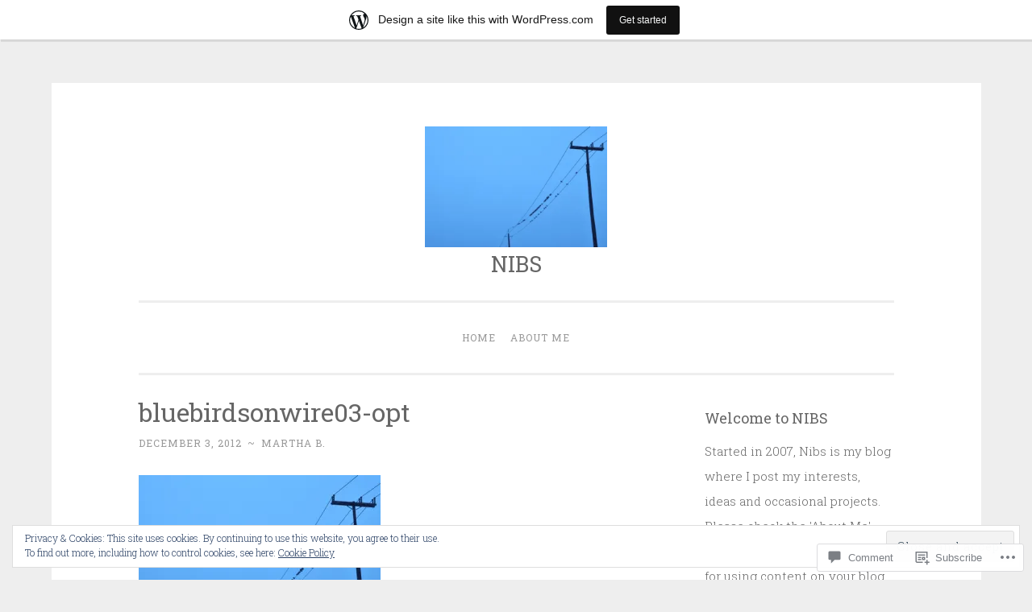

--- FILE ---
content_type: text/html; charset=UTF-8
request_url: https://nibsblog.wordpress.com/2012/12/03/vocabulary-57-primary-colors/bluebirdsonwire03-opt/
body_size: 22532
content:
<!DOCTYPE html>
<html lang="en">
<head>
<meta charset="UTF-8">
<meta name="viewport" content="width=device-width, initial-scale=1">
<title>bluebirdsonwire03-opt | NIBS</title>
<link rel="profile" href="http://gmpg.org/xfn/11">
<link rel="pingback" href="https://nibsblog.wordpress.com/xmlrpc.php">

<meta name='robots' content='max-image-preview:large' />
<link rel='dns-prefetch' href='//s0.wp.com' />
<link rel='dns-prefetch' href='//widgets.wp.com' />
<link rel='dns-prefetch' href='//fonts-api.wp.com' />
<link rel='dns-prefetch' href='//af.pubmine.com' />
<link rel="alternate" type="application/rss+xml" title="NIBS &raquo; Feed" href="https://nibsblog.wordpress.com/feed/" />
<link rel="alternate" type="application/rss+xml" title="NIBS &raquo; Comments Feed" href="https://nibsblog.wordpress.com/comments/feed/" />
<link rel="alternate" type="application/rss+xml" title="NIBS &raquo; bluebirdsonwire03-opt Comments Feed" href="https://nibsblog.wordpress.com/2012/12/03/vocabulary-57-primary-colors/bluebirdsonwire03-opt/feed/" />
	<script type="text/javascript">
		/* <![CDATA[ */
		function addLoadEvent(func) {
			var oldonload = window.onload;
			if (typeof window.onload != 'function') {
				window.onload = func;
			} else {
				window.onload = function () {
					oldonload();
					func();
				}
			}
		}
		/* ]]> */
	</script>
	<link crossorigin='anonymous' rel='stylesheet' id='all-css-0-1' href='/_static/??/wp-content/mu-plugins/widgets/eu-cookie-law/templates/style.css,/wp-content/blog-plugins/marketing-bar/css/marketing-bar.css?m=1761640963j&cssminify=yes' type='text/css' media='all' />
<style id='wp-emoji-styles-inline-css'>

	img.wp-smiley, img.emoji {
		display: inline !important;
		border: none !important;
		box-shadow: none !important;
		height: 1em !important;
		width: 1em !important;
		margin: 0 0.07em !important;
		vertical-align: -0.1em !important;
		background: none !important;
		padding: 0 !important;
	}
/*# sourceURL=wp-emoji-styles-inline-css */
</style>
<link crossorigin='anonymous' rel='stylesheet' id='all-css-2-1' href='/wp-content/plugins/gutenberg-core/v22.2.0/build/styles/block-library/style.css?m=1764855221i&cssminify=yes' type='text/css' media='all' />
<style id='wp-block-library-inline-css'>
.has-text-align-justify {
	text-align:justify;
}
.has-text-align-justify{text-align:justify;}

/*# sourceURL=wp-block-library-inline-css */
</style><style id='global-styles-inline-css'>
:root{--wp--preset--aspect-ratio--square: 1;--wp--preset--aspect-ratio--4-3: 4/3;--wp--preset--aspect-ratio--3-4: 3/4;--wp--preset--aspect-ratio--3-2: 3/2;--wp--preset--aspect-ratio--2-3: 2/3;--wp--preset--aspect-ratio--16-9: 16/9;--wp--preset--aspect-ratio--9-16: 9/16;--wp--preset--color--black: #000000;--wp--preset--color--cyan-bluish-gray: #abb8c3;--wp--preset--color--white: #ffffff;--wp--preset--color--pale-pink: #f78da7;--wp--preset--color--vivid-red: #cf2e2e;--wp--preset--color--luminous-vivid-orange: #ff6900;--wp--preset--color--luminous-vivid-amber: #fcb900;--wp--preset--color--light-green-cyan: #7bdcb5;--wp--preset--color--vivid-green-cyan: #00d084;--wp--preset--color--pale-cyan-blue: #8ed1fc;--wp--preset--color--vivid-cyan-blue: #0693e3;--wp--preset--color--vivid-purple: #9b51e0;--wp--preset--gradient--vivid-cyan-blue-to-vivid-purple: linear-gradient(135deg,rgb(6,147,227) 0%,rgb(155,81,224) 100%);--wp--preset--gradient--light-green-cyan-to-vivid-green-cyan: linear-gradient(135deg,rgb(122,220,180) 0%,rgb(0,208,130) 100%);--wp--preset--gradient--luminous-vivid-amber-to-luminous-vivid-orange: linear-gradient(135deg,rgb(252,185,0) 0%,rgb(255,105,0) 100%);--wp--preset--gradient--luminous-vivid-orange-to-vivid-red: linear-gradient(135deg,rgb(255,105,0) 0%,rgb(207,46,46) 100%);--wp--preset--gradient--very-light-gray-to-cyan-bluish-gray: linear-gradient(135deg,rgb(238,238,238) 0%,rgb(169,184,195) 100%);--wp--preset--gradient--cool-to-warm-spectrum: linear-gradient(135deg,rgb(74,234,220) 0%,rgb(151,120,209) 20%,rgb(207,42,186) 40%,rgb(238,44,130) 60%,rgb(251,105,98) 80%,rgb(254,248,76) 100%);--wp--preset--gradient--blush-light-purple: linear-gradient(135deg,rgb(255,206,236) 0%,rgb(152,150,240) 100%);--wp--preset--gradient--blush-bordeaux: linear-gradient(135deg,rgb(254,205,165) 0%,rgb(254,45,45) 50%,rgb(107,0,62) 100%);--wp--preset--gradient--luminous-dusk: linear-gradient(135deg,rgb(255,203,112) 0%,rgb(199,81,192) 50%,rgb(65,88,208) 100%);--wp--preset--gradient--pale-ocean: linear-gradient(135deg,rgb(255,245,203) 0%,rgb(182,227,212) 50%,rgb(51,167,181) 100%);--wp--preset--gradient--electric-grass: linear-gradient(135deg,rgb(202,248,128) 0%,rgb(113,206,126) 100%);--wp--preset--gradient--midnight: linear-gradient(135deg,rgb(2,3,129) 0%,rgb(40,116,252) 100%);--wp--preset--font-size--small: 13px;--wp--preset--font-size--medium: 20px;--wp--preset--font-size--large: 36px;--wp--preset--font-size--x-large: 42px;--wp--preset--font-family--albert-sans: 'Albert Sans', sans-serif;--wp--preset--font-family--alegreya: Alegreya, serif;--wp--preset--font-family--arvo: Arvo, serif;--wp--preset--font-family--bodoni-moda: 'Bodoni Moda', serif;--wp--preset--font-family--bricolage-grotesque: 'Bricolage Grotesque', sans-serif;--wp--preset--font-family--cabin: Cabin, sans-serif;--wp--preset--font-family--chivo: Chivo, sans-serif;--wp--preset--font-family--commissioner: Commissioner, sans-serif;--wp--preset--font-family--cormorant: Cormorant, serif;--wp--preset--font-family--courier-prime: 'Courier Prime', monospace;--wp--preset--font-family--crimson-pro: 'Crimson Pro', serif;--wp--preset--font-family--dm-mono: 'DM Mono', monospace;--wp--preset--font-family--dm-sans: 'DM Sans', sans-serif;--wp--preset--font-family--dm-serif-display: 'DM Serif Display', serif;--wp--preset--font-family--domine: Domine, serif;--wp--preset--font-family--eb-garamond: 'EB Garamond', serif;--wp--preset--font-family--epilogue: Epilogue, sans-serif;--wp--preset--font-family--fahkwang: Fahkwang, sans-serif;--wp--preset--font-family--figtree: Figtree, sans-serif;--wp--preset--font-family--fira-sans: 'Fira Sans', sans-serif;--wp--preset--font-family--fjalla-one: 'Fjalla One', sans-serif;--wp--preset--font-family--fraunces: Fraunces, serif;--wp--preset--font-family--gabarito: Gabarito, system-ui;--wp--preset--font-family--ibm-plex-mono: 'IBM Plex Mono', monospace;--wp--preset--font-family--ibm-plex-sans: 'IBM Plex Sans', sans-serif;--wp--preset--font-family--ibarra-real-nova: 'Ibarra Real Nova', serif;--wp--preset--font-family--instrument-serif: 'Instrument Serif', serif;--wp--preset--font-family--inter: Inter, sans-serif;--wp--preset--font-family--josefin-sans: 'Josefin Sans', sans-serif;--wp--preset--font-family--jost: Jost, sans-serif;--wp--preset--font-family--libre-baskerville: 'Libre Baskerville', serif;--wp--preset--font-family--libre-franklin: 'Libre Franklin', sans-serif;--wp--preset--font-family--literata: Literata, serif;--wp--preset--font-family--lora: Lora, serif;--wp--preset--font-family--merriweather: Merriweather, serif;--wp--preset--font-family--montserrat: Montserrat, sans-serif;--wp--preset--font-family--newsreader: Newsreader, serif;--wp--preset--font-family--noto-sans-mono: 'Noto Sans Mono', sans-serif;--wp--preset--font-family--nunito: Nunito, sans-serif;--wp--preset--font-family--open-sans: 'Open Sans', sans-serif;--wp--preset--font-family--overpass: Overpass, sans-serif;--wp--preset--font-family--pt-serif: 'PT Serif', serif;--wp--preset--font-family--petrona: Petrona, serif;--wp--preset--font-family--piazzolla: Piazzolla, serif;--wp--preset--font-family--playfair-display: 'Playfair Display', serif;--wp--preset--font-family--plus-jakarta-sans: 'Plus Jakarta Sans', sans-serif;--wp--preset--font-family--poppins: Poppins, sans-serif;--wp--preset--font-family--raleway: Raleway, sans-serif;--wp--preset--font-family--roboto: Roboto, sans-serif;--wp--preset--font-family--roboto-slab: 'Roboto Slab', serif;--wp--preset--font-family--rubik: Rubik, sans-serif;--wp--preset--font-family--rufina: Rufina, serif;--wp--preset--font-family--sora: Sora, sans-serif;--wp--preset--font-family--source-sans-3: 'Source Sans 3', sans-serif;--wp--preset--font-family--source-serif-4: 'Source Serif 4', serif;--wp--preset--font-family--space-mono: 'Space Mono', monospace;--wp--preset--font-family--syne: Syne, sans-serif;--wp--preset--font-family--texturina: Texturina, serif;--wp--preset--font-family--urbanist: Urbanist, sans-serif;--wp--preset--font-family--work-sans: 'Work Sans', sans-serif;--wp--preset--spacing--20: 0.44rem;--wp--preset--spacing--30: 0.67rem;--wp--preset--spacing--40: 1rem;--wp--preset--spacing--50: 1.5rem;--wp--preset--spacing--60: 2.25rem;--wp--preset--spacing--70: 3.38rem;--wp--preset--spacing--80: 5.06rem;--wp--preset--shadow--natural: 6px 6px 9px rgba(0, 0, 0, 0.2);--wp--preset--shadow--deep: 12px 12px 50px rgba(0, 0, 0, 0.4);--wp--preset--shadow--sharp: 6px 6px 0px rgba(0, 0, 0, 0.2);--wp--preset--shadow--outlined: 6px 6px 0px -3px rgb(255, 255, 255), 6px 6px rgb(0, 0, 0);--wp--preset--shadow--crisp: 6px 6px 0px rgb(0, 0, 0);}:where(.is-layout-flex){gap: 0.5em;}:where(.is-layout-grid){gap: 0.5em;}body .is-layout-flex{display: flex;}.is-layout-flex{flex-wrap: wrap;align-items: center;}.is-layout-flex > :is(*, div){margin: 0;}body .is-layout-grid{display: grid;}.is-layout-grid > :is(*, div){margin: 0;}:where(.wp-block-columns.is-layout-flex){gap: 2em;}:where(.wp-block-columns.is-layout-grid){gap: 2em;}:where(.wp-block-post-template.is-layout-flex){gap: 1.25em;}:where(.wp-block-post-template.is-layout-grid){gap: 1.25em;}.has-black-color{color: var(--wp--preset--color--black) !important;}.has-cyan-bluish-gray-color{color: var(--wp--preset--color--cyan-bluish-gray) !important;}.has-white-color{color: var(--wp--preset--color--white) !important;}.has-pale-pink-color{color: var(--wp--preset--color--pale-pink) !important;}.has-vivid-red-color{color: var(--wp--preset--color--vivid-red) !important;}.has-luminous-vivid-orange-color{color: var(--wp--preset--color--luminous-vivid-orange) !important;}.has-luminous-vivid-amber-color{color: var(--wp--preset--color--luminous-vivid-amber) !important;}.has-light-green-cyan-color{color: var(--wp--preset--color--light-green-cyan) !important;}.has-vivid-green-cyan-color{color: var(--wp--preset--color--vivid-green-cyan) !important;}.has-pale-cyan-blue-color{color: var(--wp--preset--color--pale-cyan-blue) !important;}.has-vivid-cyan-blue-color{color: var(--wp--preset--color--vivid-cyan-blue) !important;}.has-vivid-purple-color{color: var(--wp--preset--color--vivid-purple) !important;}.has-black-background-color{background-color: var(--wp--preset--color--black) !important;}.has-cyan-bluish-gray-background-color{background-color: var(--wp--preset--color--cyan-bluish-gray) !important;}.has-white-background-color{background-color: var(--wp--preset--color--white) !important;}.has-pale-pink-background-color{background-color: var(--wp--preset--color--pale-pink) !important;}.has-vivid-red-background-color{background-color: var(--wp--preset--color--vivid-red) !important;}.has-luminous-vivid-orange-background-color{background-color: var(--wp--preset--color--luminous-vivid-orange) !important;}.has-luminous-vivid-amber-background-color{background-color: var(--wp--preset--color--luminous-vivid-amber) !important;}.has-light-green-cyan-background-color{background-color: var(--wp--preset--color--light-green-cyan) !important;}.has-vivid-green-cyan-background-color{background-color: var(--wp--preset--color--vivid-green-cyan) !important;}.has-pale-cyan-blue-background-color{background-color: var(--wp--preset--color--pale-cyan-blue) !important;}.has-vivid-cyan-blue-background-color{background-color: var(--wp--preset--color--vivid-cyan-blue) !important;}.has-vivid-purple-background-color{background-color: var(--wp--preset--color--vivid-purple) !important;}.has-black-border-color{border-color: var(--wp--preset--color--black) !important;}.has-cyan-bluish-gray-border-color{border-color: var(--wp--preset--color--cyan-bluish-gray) !important;}.has-white-border-color{border-color: var(--wp--preset--color--white) !important;}.has-pale-pink-border-color{border-color: var(--wp--preset--color--pale-pink) !important;}.has-vivid-red-border-color{border-color: var(--wp--preset--color--vivid-red) !important;}.has-luminous-vivid-orange-border-color{border-color: var(--wp--preset--color--luminous-vivid-orange) !important;}.has-luminous-vivid-amber-border-color{border-color: var(--wp--preset--color--luminous-vivid-amber) !important;}.has-light-green-cyan-border-color{border-color: var(--wp--preset--color--light-green-cyan) !important;}.has-vivid-green-cyan-border-color{border-color: var(--wp--preset--color--vivid-green-cyan) !important;}.has-pale-cyan-blue-border-color{border-color: var(--wp--preset--color--pale-cyan-blue) !important;}.has-vivid-cyan-blue-border-color{border-color: var(--wp--preset--color--vivid-cyan-blue) !important;}.has-vivid-purple-border-color{border-color: var(--wp--preset--color--vivid-purple) !important;}.has-vivid-cyan-blue-to-vivid-purple-gradient-background{background: var(--wp--preset--gradient--vivid-cyan-blue-to-vivid-purple) !important;}.has-light-green-cyan-to-vivid-green-cyan-gradient-background{background: var(--wp--preset--gradient--light-green-cyan-to-vivid-green-cyan) !important;}.has-luminous-vivid-amber-to-luminous-vivid-orange-gradient-background{background: var(--wp--preset--gradient--luminous-vivid-amber-to-luminous-vivid-orange) !important;}.has-luminous-vivid-orange-to-vivid-red-gradient-background{background: var(--wp--preset--gradient--luminous-vivid-orange-to-vivid-red) !important;}.has-very-light-gray-to-cyan-bluish-gray-gradient-background{background: var(--wp--preset--gradient--very-light-gray-to-cyan-bluish-gray) !important;}.has-cool-to-warm-spectrum-gradient-background{background: var(--wp--preset--gradient--cool-to-warm-spectrum) !important;}.has-blush-light-purple-gradient-background{background: var(--wp--preset--gradient--blush-light-purple) !important;}.has-blush-bordeaux-gradient-background{background: var(--wp--preset--gradient--blush-bordeaux) !important;}.has-luminous-dusk-gradient-background{background: var(--wp--preset--gradient--luminous-dusk) !important;}.has-pale-ocean-gradient-background{background: var(--wp--preset--gradient--pale-ocean) !important;}.has-electric-grass-gradient-background{background: var(--wp--preset--gradient--electric-grass) !important;}.has-midnight-gradient-background{background: var(--wp--preset--gradient--midnight) !important;}.has-small-font-size{font-size: var(--wp--preset--font-size--small) !important;}.has-medium-font-size{font-size: var(--wp--preset--font-size--medium) !important;}.has-large-font-size{font-size: var(--wp--preset--font-size--large) !important;}.has-x-large-font-size{font-size: var(--wp--preset--font-size--x-large) !important;}.has-albert-sans-font-family{font-family: var(--wp--preset--font-family--albert-sans) !important;}.has-alegreya-font-family{font-family: var(--wp--preset--font-family--alegreya) !important;}.has-arvo-font-family{font-family: var(--wp--preset--font-family--arvo) !important;}.has-bodoni-moda-font-family{font-family: var(--wp--preset--font-family--bodoni-moda) !important;}.has-bricolage-grotesque-font-family{font-family: var(--wp--preset--font-family--bricolage-grotesque) !important;}.has-cabin-font-family{font-family: var(--wp--preset--font-family--cabin) !important;}.has-chivo-font-family{font-family: var(--wp--preset--font-family--chivo) !important;}.has-commissioner-font-family{font-family: var(--wp--preset--font-family--commissioner) !important;}.has-cormorant-font-family{font-family: var(--wp--preset--font-family--cormorant) !important;}.has-courier-prime-font-family{font-family: var(--wp--preset--font-family--courier-prime) !important;}.has-crimson-pro-font-family{font-family: var(--wp--preset--font-family--crimson-pro) !important;}.has-dm-mono-font-family{font-family: var(--wp--preset--font-family--dm-mono) !important;}.has-dm-sans-font-family{font-family: var(--wp--preset--font-family--dm-sans) !important;}.has-dm-serif-display-font-family{font-family: var(--wp--preset--font-family--dm-serif-display) !important;}.has-domine-font-family{font-family: var(--wp--preset--font-family--domine) !important;}.has-eb-garamond-font-family{font-family: var(--wp--preset--font-family--eb-garamond) !important;}.has-epilogue-font-family{font-family: var(--wp--preset--font-family--epilogue) !important;}.has-fahkwang-font-family{font-family: var(--wp--preset--font-family--fahkwang) !important;}.has-figtree-font-family{font-family: var(--wp--preset--font-family--figtree) !important;}.has-fira-sans-font-family{font-family: var(--wp--preset--font-family--fira-sans) !important;}.has-fjalla-one-font-family{font-family: var(--wp--preset--font-family--fjalla-one) !important;}.has-fraunces-font-family{font-family: var(--wp--preset--font-family--fraunces) !important;}.has-gabarito-font-family{font-family: var(--wp--preset--font-family--gabarito) !important;}.has-ibm-plex-mono-font-family{font-family: var(--wp--preset--font-family--ibm-plex-mono) !important;}.has-ibm-plex-sans-font-family{font-family: var(--wp--preset--font-family--ibm-plex-sans) !important;}.has-ibarra-real-nova-font-family{font-family: var(--wp--preset--font-family--ibarra-real-nova) !important;}.has-instrument-serif-font-family{font-family: var(--wp--preset--font-family--instrument-serif) !important;}.has-inter-font-family{font-family: var(--wp--preset--font-family--inter) !important;}.has-josefin-sans-font-family{font-family: var(--wp--preset--font-family--josefin-sans) !important;}.has-jost-font-family{font-family: var(--wp--preset--font-family--jost) !important;}.has-libre-baskerville-font-family{font-family: var(--wp--preset--font-family--libre-baskerville) !important;}.has-libre-franklin-font-family{font-family: var(--wp--preset--font-family--libre-franklin) !important;}.has-literata-font-family{font-family: var(--wp--preset--font-family--literata) !important;}.has-lora-font-family{font-family: var(--wp--preset--font-family--lora) !important;}.has-merriweather-font-family{font-family: var(--wp--preset--font-family--merriweather) !important;}.has-montserrat-font-family{font-family: var(--wp--preset--font-family--montserrat) !important;}.has-newsreader-font-family{font-family: var(--wp--preset--font-family--newsreader) !important;}.has-noto-sans-mono-font-family{font-family: var(--wp--preset--font-family--noto-sans-mono) !important;}.has-nunito-font-family{font-family: var(--wp--preset--font-family--nunito) !important;}.has-open-sans-font-family{font-family: var(--wp--preset--font-family--open-sans) !important;}.has-overpass-font-family{font-family: var(--wp--preset--font-family--overpass) !important;}.has-pt-serif-font-family{font-family: var(--wp--preset--font-family--pt-serif) !important;}.has-petrona-font-family{font-family: var(--wp--preset--font-family--petrona) !important;}.has-piazzolla-font-family{font-family: var(--wp--preset--font-family--piazzolla) !important;}.has-playfair-display-font-family{font-family: var(--wp--preset--font-family--playfair-display) !important;}.has-plus-jakarta-sans-font-family{font-family: var(--wp--preset--font-family--plus-jakarta-sans) !important;}.has-poppins-font-family{font-family: var(--wp--preset--font-family--poppins) !important;}.has-raleway-font-family{font-family: var(--wp--preset--font-family--raleway) !important;}.has-roboto-font-family{font-family: var(--wp--preset--font-family--roboto) !important;}.has-roboto-slab-font-family{font-family: var(--wp--preset--font-family--roboto-slab) !important;}.has-rubik-font-family{font-family: var(--wp--preset--font-family--rubik) !important;}.has-rufina-font-family{font-family: var(--wp--preset--font-family--rufina) !important;}.has-sora-font-family{font-family: var(--wp--preset--font-family--sora) !important;}.has-source-sans-3-font-family{font-family: var(--wp--preset--font-family--source-sans-3) !important;}.has-source-serif-4-font-family{font-family: var(--wp--preset--font-family--source-serif-4) !important;}.has-space-mono-font-family{font-family: var(--wp--preset--font-family--space-mono) !important;}.has-syne-font-family{font-family: var(--wp--preset--font-family--syne) !important;}.has-texturina-font-family{font-family: var(--wp--preset--font-family--texturina) !important;}.has-urbanist-font-family{font-family: var(--wp--preset--font-family--urbanist) !important;}.has-work-sans-font-family{font-family: var(--wp--preset--font-family--work-sans) !important;}
/*# sourceURL=global-styles-inline-css */
</style>

<style id='classic-theme-styles-inline-css'>
/*! This file is auto-generated */
.wp-block-button__link{color:#fff;background-color:#32373c;border-radius:9999px;box-shadow:none;text-decoration:none;padding:calc(.667em + 2px) calc(1.333em + 2px);font-size:1.125em}.wp-block-file__button{background:#32373c;color:#fff;text-decoration:none}
/*# sourceURL=/wp-includes/css/classic-themes.min.css */
</style>
<link crossorigin='anonymous' rel='stylesheet' id='all-css-4-1' href='/_static/??-eJx9j8EOwjAIhl/IyvTgvBgfxXQtmZ2jbQrdfHxZll3U7ELgh48fYM7GpSgYBaiaPNY+RAaXCqpO2QroBKEPFkckHTs65gP8x+bgexTFecuN4HsfyWpjui4XZDYaKVQy8lQv3uMGlGzdy6i0rlgbQCnFrfmYMPpUwFZJZEWC+8GAi4OuhtHDhKVTaxWXN/m7Xo650+3UXprm3J6a6/ABpBt3RQ==&cssminify=yes' type='text/css' media='all' />
<link rel='stylesheet' id='verbum-gutenberg-css-css' href='https://widgets.wp.com/verbum-block-editor/block-editor.css?ver=1738686361' media='all' />
<link crossorigin='anonymous' rel='stylesheet' id='all-css-6-1' href='/wp-content/themes/pub/penscratch/style.css?m=1741693338i&cssminify=yes' type='text/css' media='all' />
<link rel='stylesheet' id='penscratch-fonts-css' href='https://fonts-api.wp.com/css?family=Roboto+Slab%3A300%2C400%2C700&#038;subset=latin%2Clatin-ext' media='all' />
<link crossorigin='anonymous' rel='stylesheet' id='all-css-8-1' href='/_static/??-eJx9jsEKwjAQRH/IuFQr9SJ+iqTLmqYm2ZDdUvr3puAhoHibB/OGgTUb5KSUFOJiclicTwIzabb4+jBE5gQPnxAcJSq+GvI7HlHkAM2oThRJIC8jZEqCxSpOsE+JboHMmpHjl9VcKTQGdjU6qK0G/0mO2ARGq74eb8E8g/VlV+/x1g2X8+naD10/vwE5QGLZ&cssminify=yes' type='text/css' media='all' />
<link crossorigin='anonymous' rel='stylesheet' id='print-css-9-1' href='/wp-content/mu-plugins/global-print/global-print.css?m=1465851035i&cssminify=yes' type='text/css' media='print' />
<style id='jetpack-global-styles-frontend-style-inline-css'>
:root { --font-headings: unset; --font-base: unset; --font-headings-default: -apple-system,BlinkMacSystemFont,"Segoe UI",Roboto,Oxygen-Sans,Ubuntu,Cantarell,"Helvetica Neue",sans-serif; --font-base-default: -apple-system,BlinkMacSystemFont,"Segoe UI",Roboto,Oxygen-Sans,Ubuntu,Cantarell,"Helvetica Neue",sans-serif;}
/*# sourceURL=jetpack-global-styles-frontend-style-inline-css */
</style>
<link crossorigin='anonymous' rel='stylesheet' id='all-css-12-1' href='/wp-content/themes/h4/global.css?m=1420737423i&cssminify=yes' type='text/css' media='all' />
<script type="text/javascript" id="wpcom-actionbar-placeholder-js-extra">
/* <![CDATA[ */
var actionbardata = {"siteID":"2003235","postID":"57172","siteURL":"https://nibsblog.wordpress.com","xhrURL":"https://nibsblog.wordpress.com/wp-admin/admin-ajax.php","nonce":"9ec3d00049","isLoggedIn":"","statusMessage":"","subsEmailDefault":"instantly","proxyScriptUrl":"https://s0.wp.com/wp-content/js/wpcom-proxy-request.js?m=1513050504i&amp;ver=20211021","shortlink":"https://wp.me/a8p8f-eS8","i18n":{"followedText":"New posts from this site will now appear in your \u003Ca href=\"https://wordpress.com/reader\"\u003EReader\u003C/a\u003E","foldBar":"Collapse this bar","unfoldBar":"Expand this bar","shortLinkCopied":"Shortlink copied to clipboard."}};
//# sourceURL=wpcom-actionbar-placeholder-js-extra
/* ]]> */
</script>
<script type="text/javascript" id="jetpack-mu-wpcom-settings-js-before">
/* <![CDATA[ */
var JETPACK_MU_WPCOM_SETTINGS = {"assetsUrl":"https://s0.wp.com/wp-content/mu-plugins/jetpack-mu-wpcom-plugin/moon/jetpack_vendor/automattic/jetpack-mu-wpcom/src/build/"};
//# sourceURL=jetpack-mu-wpcom-settings-js-before
/* ]]> */
</script>
<script crossorigin='anonymous' type='text/javascript'  src='/_static/??/wp-content/js/rlt-proxy.js,/wp-content/blog-plugins/wordads-classes/js/cmp/v2/cmp-non-gdpr.js?m=1720530689j'></script>
<script type="text/javascript" id="rlt-proxy-js-after">
/* <![CDATA[ */
	rltInitialize( {"token":null,"iframeOrigins":["https:\/\/widgets.wp.com"]} );
//# sourceURL=rlt-proxy-js-after
/* ]]> */
</script>
<link rel="EditURI" type="application/rsd+xml" title="RSD" href="https://nibsblog.wordpress.com/xmlrpc.php?rsd" />
<meta name="generator" content="WordPress.com" />
<link rel="canonical" href="https://nibsblog.wordpress.com/2012/12/03/vocabulary-57-primary-colors/bluebirdsonwire03-opt/" />
<link rel='shortlink' href='https://wp.me/a8p8f-eS8' />
<link rel="alternate" type="application/json+oembed" href="https://public-api.wordpress.com/oembed/?format=json&amp;url=https%3A%2F%2Fnibsblog.wordpress.com%2F2012%2F12%2F03%2Fvocabulary-57-primary-colors%2Fbluebirdsonwire03-opt%2F&amp;for=wpcom-auto-discovery" /><link rel="alternate" type="application/xml+oembed" href="https://public-api.wordpress.com/oembed/?format=xml&amp;url=https%3A%2F%2Fnibsblog.wordpress.com%2F2012%2F12%2F03%2Fvocabulary-57-primary-colors%2Fbluebirdsonwire03-opt%2F&amp;for=wpcom-auto-discovery" />
<!-- Jetpack Open Graph Tags -->
<meta property="og:type" content="article" />
<meta property="og:title" content="bluebirdsonwire03-opt" />
<meta property="og:url" content="https://nibsblog.wordpress.com/2012/12/03/vocabulary-57-primary-colors/bluebirdsonwire03-opt/" />
<meta property="og:description" content="Visit the post for more." />
<meta property="article:published_time" content="2012-12-03T19:06:50+00:00" />
<meta property="article:modified_time" content="2012-12-03T19:06:50+00:00" />
<meta property="og:site_name" content="NIBS" />
<meta property="og:image" content="https://nibsblog.wordpress.com/wp-content/uploads/2012/12/bluebirdsonwire03-opt.jpg" />
<meta property="og:image:alt" content="" />
<meta property="og:locale" content="en_US" />
<meta property="fb:app_id" content="249643311490" />
<meta property="article:publisher" content="https://www.facebook.com/WordPresscom" />
<meta name="twitter:text:title" content="bluebirdsonwire03-opt" />
<meta name="twitter:image" content="https://nibsblog.wordpress.com/wp-content/uploads/2012/12/bluebirdsonwire03-opt.jpg?w=640" />
<meta name="twitter:card" content="summary_large_image" />
<meta name="twitter:description" content="Visit the post for more." />

<!-- End Jetpack Open Graph Tags -->
<link rel="shortcut icon" type="image/x-icon" href="https://secure.gravatar.com/blavatar/3095ac3ae6822a1c55566d44c3a6fec91444ada7a8526f084cf0734b30fbc84c?s=32" sizes="16x16" />
<link rel="icon" type="image/x-icon" href="https://secure.gravatar.com/blavatar/3095ac3ae6822a1c55566d44c3a6fec91444ada7a8526f084cf0734b30fbc84c?s=32" sizes="16x16" />
<link rel="apple-touch-icon" href="https://secure.gravatar.com/blavatar/3095ac3ae6822a1c55566d44c3a6fec91444ada7a8526f084cf0734b30fbc84c?s=114" />
<link rel='openid.server' href='https://nibsblog.wordpress.com/?openidserver=1' />
<link rel='openid.delegate' href='https://nibsblog.wordpress.com/' />
<link rel="search" type="application/opensearchdescription+xml" href="https://nibsblog.wordpress.com/osd.xml" title="NIBS" />
<link rel="search" type="application/opensearchdescription+xml" href="https://s1.wp.com/opensearch.xml" title="WordPress.com" />
		<style type="text/css">
			.recentcomments a {
				display: inline !important;
				padding: 0 !important;
				margin: 0 !important;
			}

			table.recentcommentsavatartop img.avatar, table.recentcommentsavatarend img.avatar {
				border: 0px;
				margin: 0;
			}

			table.recentcommentsavatartop a, table.recentcommentsavatarend a {
				border: 0px !important;
				background-color: transparent !important;
			}

			td.recentcommentsavatarend, td.recentcommentsavatartop {
				padding: 0px 0px 1px 0px;
				margin: 0px;
			}

			td.recentcommentstextend {
				border: none !important;
				padding: 0px 0px 2px 10px;
			}

			.rtl td.recentcommentstextend {
				padding: 0px 10px 2px 0px;
			}

			td.recentcommentstexttop {
				border: none;
				padding: 0px 0px 0px 10px;
			}

			.rtl td.recentcommentstexttop {
				padding: 0px 10px 0px 0px;
			}
		</style>
		<script type="text/javascript">
/* <![CDATA[ */
var wa_client = {}; wa_client.cmd = []; wa_client.config = { 'blog_id': 2003235, 'blog_language': 'en', 'is_wordads': false, 'hosting_type': 0, 'afp_account_id': 'pub-4083071813048159', 'afp_host_id': 5038568878849053, 'theme': 'pub/penscratch', '_': { 'title': 'Advertisement', 'privacy_settings': 'Privacy Settings' }, 'formats': [ 'belowpost', 'bottom_sticky', 'sidebar_sticky_right', 'sidebar', 'gutenberg_rectangle', 'gutenberg_leaderboard', 'gutenberg_mobile_leaderboard', 'gutenberg_skyscraper' ] };
/* ]]> */
</script>
		<script type="text/javascript">

			window.doNotSellCallback = function() {

				var linkElements = [
					'a[href="https://wordpress.com/?ref=footer_blog"]',
					'a[href="https://wordpress.com/?ref=footer_website"]',
					'a[href="https://wordpress.com/?ref=vertical_footer"]',
					'a[href^="https://wordpress.com/?ref=footer_segment_"]',
				].join(',');

				var dnsLink = document.createElement( 'a' );
				dnsLink.href = 'https://wordpress.com/advertising-program-optout/';
				dnsLink.classList.add( 'do-not-sell-link' );
				dnsLink.rel = 'nofollow';
				dnsLink.style.marginLeft = '0.5em';
				dnsLink.textContent = 'Do Not Sell or Share My Personal Information';

				var creditLinks = document.querySelectorAll( linkElements );

				if ( 0 === creditLinks.length ) {
					return false;
				}

				Array.prototype.forEach.call( creditLinks, function( el ) {
					el.insertAdjacentElement( 'afterend', dnsLink );
				});

				return true;
			};

		</script>
		<script type="text/javascript">
	window.google_analytics_uacct = "UA-52447-2";
</script>

<script type="text/javascript">
	var _gaq = _gaq || [];
	_gaq.push(['_setAccount', 'UA-52447-2']);
	_gaq.push(['_gat._anonymizeIp']);
	_gaq.push(['_setDomainName', 'wordpress.com']);
	_gaq.push(['_initData']);
	_gaq.push(['_trackPageview']);

	(function() {
		var ga = document.createElement('script'); ga.type = 'text/javascript'; ga.async = true;
		ga.src = ('https:' == document.location.protocol ? 'https://ssl' : 'http://www') + '.google-analytics.com/ga.js';
		(document.getElementsByTagName('head')[0] || document.getElementsByTagName('body')[0]).appendChild(ga);
	})();
</script>
<link crossorigin='anonymous' rel='stylesheet' id='all-css-0-3' href='/wp-content/mu-plugins/jetpack-plugin/moon/_inc/build/subscriptions/subscriptions.min.css?m=1753976312i&cssminify=yes' type='text/css' media='all' />
</head>

<body class="attachment wp-singular attachment-template-default single single-attachment postid-57172 attachmentid-57172 attachment-jpeg wp-theme-pubpenscratch customizer-styles-applied jetpack-reblog-enabled has-marketing-bar has-marketing-bar-theme-penscratch">
<div id="page" class="hfeed site">
	<a class="skip-link screen-reader-text" href="#content">Skip to content</a>
	<header id="masthead" class="site-header" role="banner">
		<div class="site-branding">
			<a href="https://nibsblog.wordpress.com/" class="site-logo-link" rel="home" itemprop="url"><img width="300" height="199" src="https://nibsblog.wordpress.com/wp-content/uploads/2012/12/bluebirdsonwire03-opt.jpg?w=300" class="site-logo attachment-penscratch-site-logo" alt="" decoding="async" data-size="penscratch-site-logo" itemprop="logo" data-attachment-id="57172" data-permalink="https://nibsblog.wordpress.com/2012/12/03/vocabulary-57-primary-colors/bluebirdsonwire03-opt/" data-orig-file="https://nibsblog.wordpress.com/wp-content/uploads/2012/12/bluebirdsonwire03-opt.jpg" data-orig-size="500,332" data-comments-opened="1" data-image-meta="{&quot;aperture&quot;:&quot;0&quot;,&quot;credit&quot;:&quot;&quot;,&quot;camera&quot;:&quot;&quot;,&quot;caption&quot;:&quot;&quot;,&quot;created_timestamp&quot;:&quot;0&quot;,&quot;copyright&quot;:&quot;&quot;,&quot;focal_length&quot;:&quot;0&quot;,&quot;iso&quot;:&quot;0&quot;,&quot;shutter_speed&quot;:&quot;0&quot;,&quot;title&quot;:&quot;&quot;}" data-image-title="bluebirdsonwire03-opt" data-image-description="" data-image-caption="" data-medium-file="https://nibsblog.wordpress.com/wp-content/uploads/2012/12/bluebirdsonwire03-opt.jpg?w=300" data-large-file="https://nibsblog.wordpress.com/wp-content/uploads/2012/12/bluebirdsonwire03-opt.jpg?w=500" /></a>			<h1 class="site-title"><a href="https://nibsblog.wordpress.com/" rel="home">NIBS</a></h1>
			<h2 class="site-description"></h2>
		</div>

		<nav id="site-navigation" class="main-navigation" role="navigation">
			<button class="menu-toggle">Menu</button>
			<div class="menu"><ul>
<li ><a href="https://nibsblog.wordpress.com/">Home</a></li><li class="page_item page-item-2"><a href="https://nibsblog.wordpress.com/about/">About Me</a></li>
</ul></div>
		</nav><!-- #site-navigation -->
	</header><!-- #masthead -->

	<div id="content" class="site-content">
		
	<div id="primary" class="content-area">
		<main id="main" class="site-main" role="main">

		
			
<article id="post-57172" class="post-57172 attachment type-attachment status-inherit hentry">
	<header class="entry-header">
		<h1 class="entry-title">bluebirdsonwire03-opt</h1>
		<div class="entry-meta">
						<span class="posted-on"><a href="https://nibsblog.wordpress.com/2012/12/03/vocabulary-57-primary-colors/bluebirdsonwire03-opt/" rel="bookmark"><time class="entry-date published" datetime="2012-12-03T14:06:50-05:00">December 3, 2012</time></a></span><span class="byline"><span class="sep"> ~ </span><span class="author vcard"><a class="url fn n" href="https://nibsblog.wordpress.com/author/tidytomato/">Martha B.</a></span></span>					</div><!-- .entry-meta -->
	</header><!-- .entry-header -->

	<div class="entry-content">
		<p class="attachment"><a href='https://nibsblog.wordpress.com/wp-content/uploads/2012/12/bluebirdsonwire03-opt.jpg'><img width="300" height="199" src="https://nibsblog.wordpress.com/wp-content/uploads/2012/12/bluebirdsonwire03-opt.jpg?w=300" class="attachment-medium size-medium" alt="" decoding="async" srcset="https://nibsblog.wordpress.com/wp-content/uploads/2012/12/bluebirdsonwire03-opt.jpg?w=300 300w, https://nibsblog.wordpress.com/wp-content/uploads/2012/12/bluebirdsonwire03-opt.jpg?w=100 100w, https://nibsblog.wordpress.com/wp-content/uploads/2012/12/bluebirdsonwire03-opt.jpg 500w" sizes="(max-width: 300px) 100vw, 300px" data-attachment-id="57172" data-permalink="https://nibsblog.wordpress.com/2012/12/03/vocabulary-57-primary-colors/bluebirdsonwire03-opt/" data-orig-file="https://nibsblog.wordpress.com/wp-content/uploads/2012/12/bluebirdsonwire03-opt.jpg" data-orig-size="500,332" data-comments-opened="1" data-image-meta="{&quot;aperture&quot;:&quot;0&quot;,&quot;credit&quot;:&quot;&quot;,&quot;camera&quot;:&quot;&quot;,&quot;caption&quot;:&quot;&quot;,&quot;created_timestamp&quot;:&quot;0&quot;,&quot;copyright&quot;:&quot;&quot;,&quot;focal_length&quot;:&quot;0&quot;,&quot;iso&quot;:&quot;0&quot;,&quot;shutter_speed&quot;:&quot;0&quot;,&quot;title&quot;:&quot;&quot;}" data-image-title="bluebirdsonwire03-opt" data-image-description="" data-image-caption="" data-medium-file="https://nibsblog.wordpress.com/wp-content/uploads/2012/12/bluebirdsonwire03-opt.jpg?w=300" data-large-file="https://nibsblog.wordpress.com/wp-content/uploads/2012/12/bluebirdsonwire03-opt.jpg?w=500" /></a></p>
			</div><!-- .entry-content -->

	<footer class="entry-footer">
					</footer><!-- .entry-footer -->
</article><!-- #post-## -->

				<nav class="navigation post-navigation" role="navigation">
		<h1 class="screen-reader-text">Post navigation</h1>
		<div class="nav-links">
			<div class="nav-previous"><a href="https://nibsblog.wordpress.com/2012/12/03/vocabulary-57-primary-colors/" rel="prev"><span class="meta-nav">&lt; Previous</span> Vocabulary #57: Primary&nbsp;Colors</a></div>		</div><!-- .nav-links -->
	</nav><!-- .navigation -->
	
			
<div id="comments" class="comments-area">

	
	
	
		<div id="respond" class="comment-respond">
		<h3 id="reply-title" class="comment-reply-title">Leave a comment <small><a rel="nofollow" id="cancel-comment-reply-link" href="/2012/12/03/vocabulary-57-primary-colors/bluebirdsonwire03-opt/#respond" style="display:none;">Cancel reply</a></small></h3><form action="https://nibsblog.wordpress.com/wp-comments-post.php" method="post" id="commentform" class="comment-form">


<div class="comment-form__verbum transparent"></div><div class="verbum-form-meta"><input type='hidden' name='comment_post_ID' value='57172' id='comment_post_ID' />
<input type='hidden' name='comment_parent' id='comment_parent' value='0' />

			<input type="hidden" name="highlander_comment_nonce" id="highlander_comment_nonce" value="9486f93d2e" />
			<input type="hidden" name="verbum_show_subscription_modal" value="" /></div><p style="display: none;"><input type="hidden" id="akismet_comment_nonce" name="akismet_comment_nonce" value="6cf0c3f670" /></p><p style="display: none !important;" class="akismet-fields-container" data-prefix="ak_"><label>&#916;<textarea name="ak_hp_textarea" cols="45" rows="8" maxlength="100"></textarea></label><input type="hidden" id="ak_js_1" name="ak_js" value="45"/><script type="text/javascript">
/* <![CDATA[ */
document.getElementById( "ak_js_1" ).setAttribute( "value", ( new Date() ).getTime() );
/* ]]> */
</script>
</p></form>	</div><!-- #respond -->
	<p class="akismet_comment_form_privacy_notice">This site uses Akismet to reduce spam. <a href="https://akismet.com/privacy/" target="_blank" rel="nofollow noopener">Learn how your comment data is processed.</a></p>
</div><!-- #comments -->

		
		</main><!-- #main -->
	</div><!-- #primary -->

	<div id="secondary" class="widget-area" role="complementary">
		<aside id="text-20" class="widget widget_text"><h1 class="widget-title">Welcome to NIBS</h1>			<div class="textwidget">Started in 2007, Nibs is my blog where I post my interests, ideas and occasional projects. Please check the 'About Me' link for further information and for using content on your blog, Tumblr and/or Pinterest. 

Warm regards,

Martha Browne


</div>
		</aside><aside id="categories-2" class="widget widget_categories"><h1 class="widget-title">Categories</h1><form action="https://nibsblog.wordpress.com" method="get"><label class="screen-reader-text" for="cat">Categories</label><select  name='cat' id='cat' class='postform'>
	<option value='-1'>Select Category</option>
	<option class="level-0" value="11261884">American 4 Square</option>
	<option class="level-0" value="19599">Artwork</option>
	<option class="level-0" value="178">Books</option>
	<option class="level-0" value="15607">Christmas</option>
	<option class="level-0" value="8443136">Country Mouse</option>
	<option class="level-0" value="53725742">Decorating@Nibs</option>
	<option class="level-0" value="108756163">Decorating@Nibs- Series Of Fireplace Mantels</option>
	<option class="level-0" value="12253">Displays</option>
	<option class="level-0" value="18653">Easter</option>
	<option class="level-0" value="3737">Fashion</option>
	<option class="level-0" value="77710161">Fashion Character Cards</option>
	<option class="level-0" value="207002126">Fashion Character Photographs</option>
	<option class="level-0" value="64496757">Fashion Character- The Classic</option>
	<option class="level-0" value="64229617">Fashion Character- The Country Girl</option>
	<option class="level-0" value="68083144">Fashion Character- The Nouveau Hippie</option>
	<option class="level-0" value="64803560">Fashion Character- The Preppy</option>
	<option class="level-0" value="64496564">Fashion Character- The Romantic</option>
	<option class="level-0" value="64489630">Fashion Character- The Tomboy</option>
	<option class="level-0" value="117572">Gardens</option>
	<option class="level-0" value="53950">Grab Bag</option>
	<option class="level-0" value="884057">High &amp; Low</option>
	<option class="level-0" value="4325">Holidays</option>
	<option class="level-0" value="30640397">In The (Knitting) Loop</option>
	<option class="level-0" value="469176">Inspirational Blogs</option>
	<option class="level-0" value="4083">Interiors</option>
	<option class="level-0" value="3502800">KidFiles</option>
	<option class="level-0" value="5998144">Lil&#8217;Pix</option>
	<option class="level-0" value="875">Miscellaneous</option>
	<option class="level-0" value="124171">More About Me</option>
	<option class="level-0" value="30146931">Movie Gems</option>
	<option class="level-0" value="18">Music</option>
	<option class="level-0" value="45258005">Nibs Fashion Shoots</option>
	<option class="level-0" value="99139846">Our Farmhouse</option>
	<option class="level-0" value="50047">Our House</option>
	<option class="level-0" value="289431">Outtakes</option>
	<option class="level-0" value="253502">Photo Diary</option>
	<option class="level-0" value="436">Photography</option>
	<option class="level-0" value="3935508">Project 52</option>
	<option class="level-0" value="755">Quotes</option>
	<option class="level-0" value="541305">Shop Your Closet</option>
	<option class="level-0" value="3089629">StyleFiles</option>
	<option class="level-0" value="564855271">T.V. Gems</option>
	<option class="level-0" value="54418044">The Short Wedding Dress Club (SWDC)</option>
	<option class="level-0" value="3978763">Then&amp;Now</option>
	<option class="level-0" value="4216">Thinking Out Loud</option>
	<option class="level-0" value="71618">Valentines</option>
	<option class="level-0" value="10174">Vocabulary</option>
	<option class="level-0" value="42024">Weddings</option>
	<option class="level-0" value="52675196">~candid spaces~</option>
</select>
</form><script type="text/javascript">
/* <![CDATA[ */

( ( dropdownId ) => {
	const dropdown = document.getElementById( dropdownId );
	function onSelectChange() {
		setTimeout( () => {
			if ( 'escape' === dropdown.dataset.lastkey ) {
				return;
			}
			if ( dropdown.value && parseInt( dropdown.value ) > 0 && dropdown instanceof HTMLSelectElement ) {
				dropdown.parentElement.submit();
			}
		}, 250 );
	}
	function onKeyUp( event ) {
		if ( 'Escape' === event.key ) {
			dropdown.dataset.lastkey = 'escape';
		} else {
			delete dropdown.dataset.lastkey;
		}
	}
	function onClick() {
		delete dropdown.dataset.lastkey;
	}
	dropdown.addEventListener( 'keyup', onKeyUp );
	dropdown.addEventListener( 'click', onClick );
	dropdown.addEventListener( 'change', onSelectChange );
})( "cat" );

//# sourceURL=WP_Widget_Categories%3A%3Awidget
/* ]]> */
</script>
</aside><aside id="archives-3" class="widget widget_archive"><h1 class="widget-title">Archives</h1>		<label class="screen-reader-text" for="archives-dropdown-3">Archives</label>
		<select id="archives-dropdown-3" name="archive-dropdown">
			
			<option value="">Select Month</option>
				<option value='https://nibsblog.wordpress.com/2025/08/'> August 2025 </option>
	<option value='https://nibsblog.wordpress.com/2025/04/'> April 2025 </option>
	<option value='https://nibsblog.wordpress.com/2025/03/'> March 2025 </option>
	<option value='https://nibsblog.wordpress.com/2025/01/'> January 2025 </option>
	<option value='https://nibsblog.wordpress.com/2024/11/'> November 2024 </option>
	<option value='https://nibsblog.wordpress.com/2024/09/'> September 2024 </option>
	<option value='https://nibsblog.wordpress.com/2024/05/'> May 2024 </option>
	<option value='https://nibsblog.wordpress.com/2024/02/'> February 2024 </option>
	<option value='https://nibsblog.wordpress.com/2023/11/'> November 2023 </option>
	<option value='https://nibsblog.wordpress.com/2023/09/'> September 2023 </option>
	<option value='https://nibsblog.wordpress.com/2023/06/'> June 2023 </option>
	<option value='https://nibsblog.wordpress.com/2023/05/'> May 2023 </option>
	<option value='https://nibsblog.wordpress.com/2023/03/'> March 2023 </option>
	<option value='https://nibsblog.wordpress.com/2023/02/'> February 2023 </option>
	<option value='https://nibsblog.wordpress.com/2023/01/'> January 2023 </option>
	<option value='https://nibsblog.wordpress.com/2022/12/'> December 2022 </option>
	<option value='https://nibsblog.wordpress.com/2022/11/'> November 2022 </option>
	<option value='https://nibsblog.wordpress.com/2022/10/'> October 2022 </option>
	<option value='https://nibsblog.wordpress.com/2022/09/'> September 2022 </option>
	<option value='https://nibsblog.wordpress.com/2022/08/'> August 2022 </option>
	<option value='https://nibsblog.wordpress.com/2022/07/'> July 2022 </option>
	<option value='https://nibsblog.wordpress.com/2022/06/'> June 2022 </option>
	<option value='https://nibsblog.wordpress.com/2022/05/'> May 2022 </option>
	<option value='https://nibsblog.wordpress.com/2022/04/'> April 2022 </option>
	<option value='https://nibsblog.wordpress.com/2022/03/'> March 2022 </option>
	<option value='https://nibsblog.wordpress.com/2022/02/'> February 2022 </option>
	<option value='https://nibsblog.wordpress.com/2022/01/'> January 2022 </option>
	<option value='https://nibsblog.wordpress.com/2021/12/'> December 2021 </option>
	<option value='https://nibsblog.wordpress.com/2021/11/'> November 2021 </option>
	<option value='https://nibsblog.wordpress.com/2021/10/'> October 2021 </option>
	<option value='https://nibsblog.wordpress.com/2021/09/'> September 2021 </option>
	<option value='https://nibsblog.wordpress.com/2021/08/'> August 2021 </option>
	<option value='https://nibsblog.wordpress.com/2021/07/'> July 2021 </option>
	<option value='https://nibsblog.wordpress.com/2021/06/'> June 2021 </option>
	<option value='https://nibsblog.wordpress.com/2021/05/'> May 2021 </option>
	<option value='https://nibsblog.wordpress.com/2021/04/'> April 2021 </option>
	<option value='https://nibsblog.wordpress.com/2021/03/'> March 2021 </option>
	<option value='https://nibsblog.wordpress.com/2021/02/'> February 2021 </option>
	<option value='https://nibsblog.wordpress.com/2021/01/'> January 2021 </option>
	<option value='https://nibsblog.wordpress.com/2020/12/'> December 2020 </option>
	<option value='https://nibsblog.wordpress.com/2020/11/'> November 2020 </option>
	<option value='https://nibsblog.wordpress.com/2020/10/'> October 2020 </option>
	<option value='https://nibsblog.wordpress.com/2020/09/'> September 2020 </option>
	<option value='https://nibsblog.wordpress.com/2020/08/'> August 2020 </option>
	<option value='https://nibsblog.wordpress.com/2020/07/'> July 2020 </option>
	<option value='https://nibsblog.wordpress.com/2020/06/'> June 2020 </option>
	<option value='https://nibsblog.wordpress.com/2020/05/'> May 2020 </option>
	<option value='https://nibsblog.wordpress.com/2020/04/'> April 2020 </option>
	<option value='https://nibsblog.wordpress.com/2020/03/'> March 2020 </option>
	<option value='https://nibsblog.wordpress.com/2020/02/'> February 2020 </option>
	<option value='https://nibsblog.wordpress.com/2020/01/'> January 2020 </option>
	<option value='https://nibsblog.wordpress.com/2019/12/'> December 2019 </option>
	<option value='https://nibsblog.wordpress.com/2019/11/'> November 2019 </option>
	<option value='https://nibsblog.wordpress.com/2019/10/'> October 2019 </option>
	<option value='https://nibsblog.wordpress.com/2019/09/'> September 2019 </option>
	<option value='https://nibsblog.wordpress.com/2019/08/'> August 2019 </option>
	<option value='https://nibsblog.wordpress.com/2019/07/'> July 2019 </option>
	<option value='https://nibsblog.wordpress.com/2019/06/'> June 2019 </option>
	<option value='https://nibsblog.wordpress.com/2019/05/'> May 2019 </option>
	<option value='https://nibsblog.wordpress.com/2019/04/'> April 2019 </option>
	<option value='https://nibsblog.wordpress.com/2019/03/'> March 2019 </option>
	<option value='https://nibsblog.wordpress.com/2019/02/'> February 2019 </option>
	<option value='https://nibsblog.wordpress.com/2019/01/'> January 2019 </option>
	<option value='https://nibsblog.wordpress.com/2018/12/'> December 2018 </option>
	<option value='https://nibsblog.wordpress.com/2018/11/'> November 2018 </option>
	<option value='https://nibsblog.wordpress.com/2018/10/'> October 2018 </option>
	<option value='https://nibsblog.wordpress.com/2018/09/'> September 2018 </option>
	<option value='https://nibsblog.wordpress.com/2018/08/'> August 2018 </option>
	<option value='https://nibsblog.wordpress.com/2018/07/'> July 2018 </option>
	<option value='https://nibsblog.wordpress.com/2018/06/'> June 2018 </option>
	<option value='https://nibsblog.wordpress.com/2018/05/'> May 2018 </option>
	<option value='https://nibsblog.wordpress.com/2018/04/'> April 2018 </option>
	<option value='https://nibsblog.wordpress.com/2018/03/'> March 2018 </option>
	<option value='https://nibsblog.wordpress.com/2018/02/'> February 2018 </option>
	<option value='https://nibsblog.wordpress.com/2018/01/'> January 2018 </option>
	<option value='https://nibsblog.wordpress.com/2017/12/'> December 2017 </option>
	<option value='https://nibsblog.wordpress.com/2017/11/'> November 2017 </option>
	<option value='https://nibsblog.wordpress.com/2017/10/'> October 2017 </option>
	<option value='https://nibsblog.wordpress.com/2017/09/'> September 2017 </option>
	<option value='https://nibsblog.wordpress.com/2017/08/'> August 2017 </option>
	<option value='https://nibsblog.wordpress.com/2017/07/'> July 2017 </option>
	<option value='https://nibsblog.wordpress.com/2017/06/'> June 2017 </option>
	<option value='https://nibsblog.wordpress.com/2017/05/'> May 2017 </option>
	<option value='https://nibsblog.wordpress.com/2017/04/'> April 2017 </option>
	<option value='https://nibsblog.wordpress.com/2017/03/'> March 2017 </option>
	<option value='https://nibsblog.wordpress.com/2017/02/'> February 2017 </option>
	<option value='https://nibsblog.wordpress.com/2017/01/'> January 2017 </option>
	<option value='https://nibsblog.wordpress.com/2016/12/'> December 2016 </option>
	<option value='https://nibsblog.wordpress.com/2016/11/'> November 2016 </option>
	<option value='https://nibsblog.wordpress.com/2016/10/'> October 2016 </option>
	<option value='https://nibsblog.wordpress.com/2016/09/'> September 2016 </option>
	<option value='https://nibsblog.wordpress.com/2016/08/'> August 2016 </option>
	<option value='https://nibsblog.wordpress.com/2016/07/'> July 2016 </option>
	<option value='https://nibsblog.wordpress.com/2016/06/'> June 2016 </option>
	<option value='https://nibsblog.wordpress.com/2016/05/'> May 2016 </option>
	<option value='https://nibsblog.wordpress.com/2016/04/'> April 2016 </option>
	<option value='https://nibsblog.wordpress.com/2016/03/'> March 2016 </option>
	<option value='https://nibsblog.wordpress.com/2016/02/'> February 2016 </option>
	<option value='https://nibsblog.wordpress.com/2016/01/'> January 2016 </option>
	<option value='https://nibsblog.wordpress.com/2015/12/'> December 2015 </option>
	<option value='https://nibsblog.wordpress.com/2015/11/'> November 2015 </option>
	<option value='https://nibsblog.wordpress.com/2015/10/'> October 2015 </option>
	<option value='https://nibsblog.wordpress.com/2015/09/'> September 2015 </option>
	<option value='https://nibsblog.wordpress.com/2015/07/'> July 2015 </option>
	<option value='https://nibsblog.wordpress.com/2015/06/'> June 2015 </option>
	<option value='https://nibsblog.wordpress.com/2015/05/'> May 2015 </option>
	<option value='https://nibsblog.wordpress.com/2015/04/'> April 2015 </option>
	<option value='https://nibsblog.wordpress.com/2015/03/'> March 2015 </option>
	<option value='https://nibsblog.wordpress.com/2015/02/'> February 2015 </option>
	<option value='https://nibsblog.wordpress.com/2015/01/'> January 2015 </option>
	<option value='https://nibsblog.wordpress.com/2014/12/'> December 2014 </option>
	<option value='https://nibsblog.wordpress.com/2014/11/'> November 2014 </option>
	<option value='https://nibsblog.wordpress.com/2014/10/'> October 2014 </option>
	<option value='https://nibsblog.wordpress.com/2014/09/'> September 2014 </option>
	<option value='https://nibsblog.wordpress.com/2014/08/'> August 2014 </option>
	<option value='https://nibsblog.wordpress.com/2014/07/'> July 2014 </option>
	<option value='https://nibsblog.wordpress.com/2014/06/'> June 2014 </option>
	<option value='https://nibsblog.wordpress.com/2014/05/'> May 2014 </option>
	<option value='https://nibsblog.wordpress.com/2014/04/'> April 2014 </option>
	<option value='https://nibsblog.wordpress.com/2014/03/'> March 2014 </option>
	<option value='https://nibsblog.wordpress.com/2014/02/'> February 2014 </option>
	<option value='https://nibsblog.wordpress.com/2014/01/'> January 2014 </option>
	<option value='https://nibsblog.wordpress.com/2013/12/'> December 2013 </option>
	<option value='https://nibsblog.wordpress.com/2013/11/'> November 2013 </option>
	<option value='https://nibsblog.wordpress.com/2013/10/'> October 2013 </option>
	<option value='https://nibsblog.wordpress.com/2013/09/'> September 2013 </option>
	<option value='https://nibsblog.wordpress.com/2013/08/'> August 2013 </option>
	<option value='https://nibsblog.wordpress.com/2013/07/'> July 2013 </option>
	<option value='https://nibsblog.wordpress.com/2013/06/'> June 2013 </option>
	<option value='https://nibsblog.wordpress.com/2013/05/'> May 2013 </option>
	<option value='https://nibsblog.wordpress.com/2013/04/'> April 2013 </option>
	<option value='https://nibsblog.wordpress.com/2013/03/'> March 2013 </option>
	<option value='https://nibsblog.wordpress.com/2013/02/'> February 2013 </option>
	<option value='https://nibsblog.wordpress.com/2013/01/'> January 2013 </option>
	<option value='https://nibsblog.wordpress.com/2012/12/'> December 2012 </option>
	<option value='https://nibsblog.wordpress.com/2012/11/'> November 2012 </option>
	<option value='https://nibsblog.wordpress.com/2012/10/'> October 2012 </option>
	<option value='https://nibsblog.wordpress.com/2012/09/'> September 2012 </option>
	<option value='https://nibsblog.wordpress.com/2012/08/'> August 2012 </option>
	<option value='https://nibsblog.wordpress.com/2012/07/'> July 2012 </option>
	<option value='https://nibsblog.wordpress.com/2012/06/'> June 2012 </option>
	<option value='https://nibsblog.wordpress.com/2012/05/'> May 2012 </option>
	<option value='https://nibsblog.wordpress.com/2012/04/'> April 2012 </option>
	<option value='https://nibsblog.wordpress.com/2012/03/'> March 2012 </option>
	<option value='https://nibsblog.wordpress.com/2012/02/'> February 2012 </option>
	<option value='https://nibsblog.wordpress.com/2012/01/'> January 2012 </option>
	<option value='https://nibsblog.wordpress.com/2011/12/'> December 2011 </option>
	<option value='https://nibsblog.wordpress.com/2011/11/'> November 2011 </option>
	<option value='https://nibsblog.wordpress.com/2011/10/'> October 2011 </option>
	<option value='https://nibsblog.wordpress.com/2011/09/'> September 2011 </option>
	<option value='https://nibsblog.wordpress.com/2011/06/'> June 2011 </option>
	<option value='https://nibsblog.wordpress.com/2011/05/'> May 2011 </option>
	<option value='https://nibsblog.wordpress.com/2011/04/'> April 2011 </option>
	<option value='https://nibsblog.wordpress.com/2011/03/'> March 2011 </option>
	<option value='https://nibsblog.wordpress.com/2011/02/'> February 2011 </option>
	<option value='https://nibsblog.wordpress.com/2011/01/'> January 2011 </option>
	<option value='https://nibsblog.wordpress.com/2010/12/'> December 2010 </option>
	<option value='https://nibsblog.wordpress.com/2010/11/'> November 2010 </option>
	<option value='https://nibsblog.wordpress.com/2010/10/'> October 2010 </option>
	<option value='https://nibsblog.wordpress.com/2010/09/'> September 2010 </option>
	<option value='https://nibsblog.wordpress.com/2010/08/'> August 2010 </option>
	<option value='https://nibsblog.wordpress.com/2010/07/'> July 2010 </option>
	<option value='https://nibsblog.wordpress.com/2010/06/'> June 2010 </option>
	<option value='https://nibsblog.wordpress.com/2010/05/'> May 2010 </option>
	<option value='https://nibsblog.wordpress.com/2010/04/'> April 2010 </option>
	<option value='https://nibsblog.wordpress.com/2010/03/'> March 2010 </option>
	<option value='https://nibsblog.wordpress.com/2010/02/'> February 2010 </option>
	<option value='https://nibsblog.wordpress.com/2010/01/'> January 2010 </option>
	<option value='https://nibsblog.wordpress.com/2009/12/'> December 2009 </option>
	<option value='https://nibsblog.wordpress.com/2009/11/'> November 2009 </option>
	<option value='https://nibsblog.wordpress.com/2009/10/'> October 2009 </option>
	<option value='https://nibsblog.wordpress.com/2009/09/'> September 2009 </option>
	<option value='https://nibsblog.wordpress.com/2009/07/'> July 2009 </option>
	<option value='https://nibsblog.wordpress.com/2009/06/'> June 2009 </option>
	<option value='https://nibsblog.wordpress.com/2009/05/'> May 2009 </option>
	<option value='https://nibsblog.wordpress.com/2009/04/'> April 2009 </option>
	<option value='https://nibsblog.wordpress.com/2009/03/'> March 2009 </option>
	<option value='https://nibsblog.wordpress.com/2009/02/'> February 2009 </option>
	<option value='https://nibsblog.wordpress.com/2009/01/'> January 2009 </option>
	<option value='https://nibsblog.wordpress.com/2008/12/'> December 2008 </option>
	<option value='https://nibsblog.wordpress.com/2008/11/'> November 2008 </option>
	<option value='https://nibsblog.wordpress.com/2008/10/'> October 2008 </option>
	<option value='https://nibsblog.wordpress.com/2008/09/'> September 2008 </option>
	<option value='https://nibsblog.wordpress.com/2008/08/'> August 2008 </option>
	<option value='https://nibsblog.wordpress.com/2008/07/'> July 2008 </option>
	<option value='https://nibsblog.wordpress.com/2008/06/'> June 2008 </option>
	<option value='https://nibsblog.wordpress.com/2008/05/'> May 2008 </option>
	<option value='https://nibsblog.wordpress.com/2008/04/'> April 2008 </option>
	<option value='https://nibsblog.wordpress.com/2008/03/'> March 2008 </option>
	<option value='https://nibsblog.wordpress.com/2008/02/'> February 2008 </option>
	<option value='https://nibsblog.wordpress.com/2008/01/'> January 2008 </option>
	<option value='https://nibsblog.wordpress.com/2007/12/'> December 2007 </option>
	<option value='https://nibsblog.wordpress.com/2007/11/'> November 2007 </option>
	<option value='https://nibsblog.wordpress.com/2007/10/'> October 2007 </option>

		</select>

			<script type="text/javascript">
/* <![CDATA[ */

( ( dropdownId ) => {
	const dropdown = document.getElementById( dropdownId );
	function onSelectChange() {
		setTimeout( () => {
			if ( 'escape' === dropdown.dataset.lastkey ) {
				return;
			}
			if ( dropdown.value ) {
				document.location.href = dropdown.value;
			}
		}, 250 );
	}
	function onKeyUp( event ) {
		if ( 'Escape' === event.key ) {
			dropdown.dataset.lastkey = 'escape';
		} else {
			delete dropdown.dataset.lastkey;
		}
	}
	function onClick() {
		delete dropdown.dataset.lastkey;
	}
	dropdown.addEventListener( 'keyup', onKeyUp );
	dropdown.addEventListener( 'click', onClick );
	dropdown.addEventListener( 'change', onSelectChange );
})( "archives-dropdown-3" );

//# sourceURL=WP_Widget_Archives%3A%3Awidget
/* ]]> */
</script>
</aside><aside id="search-2" class="widget widget_search"><form role="search" method="get" class="search-form" action="https://nibsblog.wordpress.com/">
				<label>
					<span class="screen-reader-text">Search for:</span>
					<input type="search" class="search-field" placeholder="Search &hellip;" value="" name="s" />
				</label>
				<input type="submit" class="search-submit" value="Search" />
			</form></aside><aside id="linkcat-1356" class="widget widget_links"><h1 class="widget-title">Blogroll</h1>
	<ul class='xoxo blogroll'>
<li><a href="http://gracefullady.blogspot.com/">Anna McClurg</a></li>
<li><a href="http://call-small.blogspot.com/">Call Of The Small</a></li>
<li><a href="http://evencleveland.blogspot.com/">Even*Cleveland</a></li>
<li><a href="https://www.instagram.com/frolicblog/?hl=en">Frolic Instagram</a></li>
<li><a href="https://louped.wordpress.com/" title="Photography By Martha Browne">Louped (Photography by Martha Browne)</a></li>
<li><a href="https://www.instagram.com/marthabrowne2761/">Martha Browne Instagram</a></li>
<li><a href="http://therovinghome.wordpress.com/">The Roving Home</a></li>

	</ul>
</aside>
<aside id="blog_subscription-3" class="widget widget_blog_subscription jetpack_subscription_widget"><h1 class="widget-title"><label for="subscribe-field">E-mail Subscription</label></h1>

			<div class="wp-block-jetpack-subscriptions__container">
			<form
				action="https://subscribe.wordpress.com"
				method="post"
				accept-charset="utf-8"
				data-blog="2003235"
				data-post_access_level="everybody"
				id="subscribe-blog"
			>
				<p>Enter your email address to subscribe to this blog and receive notifications of new posts by email.</p>
				<p id="subscribe-email">
					<label
						id="subscribe-field-label"
						for="subscribe-field"
						class="screen-reader-text"
					>
						Email Address:					</label>

					<input
							type="email"
							name="email"
							autocomplete="email"
							
							style="width: 95%; padding: 1px 10px"
							placeholder="Email Address"
							value=""
							id="subscribe-field"
							required
						/>				</p>

				<p id="subscribe-submit"
									>
					<input type="hidden" name="action" value="subscribe"/>
					<input type="hidden" name="blog_id" value="2003235"/>
					<input type="hidden" name="source" value="https://nibsblog.wordpress.com/2012/12/03/vocabulary-57-primary-colors/bluebirdsonwire03-opt/"/>
					<input type="hidden" name="sub-type" value="widget"/>
					<input type="hidden" name="redirect_fragment" value="subscribe-blog"/>
					<input type="hidden" id="_wpnonce" name="_wpnonce" value="7e2d6a1eef" />					<button type="submit"
													class="wp-block-button__link"
																	>
						Sign me up!					</button>
				</p>
			</form>
							<div class="wp-block-jetpack-subscriptions__subscount">
					Join 1,020 other subscribers				</div>
						</div>
			
</aside><aside id="rss_links-4" class="widget widget_rss_links"><h1 class="widget-title">Nibs Feed</h1><p class="size-small"><a class="feed-image-link" href="https://nibsblog.wordpress.com/feed/" title="Subscribe to Posts"><img src="https://nibsblog.wordpress.com/i/rss/blue-small.png?m=1391188133i" alt="RSS Feed" /></a>&nbsp;<a href="https://nibsblog.wordpress.com/feed/" title="Subscribe to Posts">RSS - Posts</a></p>
</aside>	</div><!-- #secondary -->

	</div><!-- #content -->

	<footer id="colophon" class="site-footer" role="contentinfo">
		<div class="site-info">
			<a href="https://wordpress.com/?ref=footer_website" rel="nofollow">Create a free website or blog at WordPress.com.</a>
			
					</div><!-- .site-info -->
			</footer><!-- #colophon -->
</div><!-- #page -->

<!--  -->
<script type="speculationrules">
{"prefetch":[{"source":"document","where":{"and":[{"href_matches":"/*"},{"not":{"href_matches":["/wp-*.php","/wp-admin/*","/files/*","/wp-content/*","/wp-content/plugins/*","/wp-content/themes/pub/penscratch/*","/*\\?(.+)"]}},{"not":{"selector_matches":"a[rel~=\"nofollow\"]"}},{"not":{"selector_matches":".no-prefetch, .no-prefetch a"}}]},"eagerness":"conservative"}]}
</script>
<script type="text/javascript" src="//0.gravatar.com/js/hovercards/hovercards.min.js?ver=202552924dcd77a86c6f1d3698ec27fc5da92b28585ddad3ee636c0397cf312193b2a1" id="grofiles-cards-js"></script>
<script type="text/javascript" id="wpgroho-js-extra">
/* <![CDATA[ */
var WPGroHo = {"my_hash":""};
//# sourceURL=wpgroho-js-extra
/* ]]> */
</script>
<script crossorigin='anonymous' type='text/javascript'  src='/wp-content/mu-plugins/gravatar-hovercards/wpgroho.js?m=1610363240i'></script>

	<script>
		// Initialize and attach hovercards to all gravatars
		( function() {
			function init() {
				if ( typeof Gravatar === 'undefined' ) {
					return;
				}

				if ( typeof Gravatar.init !== 'function' ) {
					return;
				}

				Gravatar.profile_cb = function ( hash, id ) {
					WPGroHo.syncProfileData( hash, id );
				};

				Gravatar.my_hash = WPGroHo.my_hash;
				Gravatar.init(
					'body',
					'#wp-admin-bar-my-account',
					{
						i18n: {
							'Edit your profile →': 'Edit your profile →',
							'View profile →': 'View profile →',
							'Contact': 'Contact',
							'Send money': 'Send money',
							'Sorry, we are unable to load this Gravatar profile.': 'Sorry, we are unable to load this Gravatar profile.',
							'Gravatar not found.': 'Gravatar not found.',
							'Too Many Requests.': 'Too Many Requests.',
							'Internal Server Error.': 'Internal Server Error.',
							'Is this you?': 'Is this you?',
							'Claim your free profile.': 'Claim your free profile.',
							'Email': 'Email',
							'Home Phone': 'Home Phone',
							'Work Phone': 'Work Phone',
							'Cell Phone': 'Cell Phone',
							'Contact Form': 'Contact Form',
							'Calendar': 'Calendar',
						},
					}
				);
			}

			if ( document.readyState !== 'loading' ) {
				init();
			} else {
				document.addEventListener( 'DOMContentLoaded', init );
			}
		} )();
	</script>

		<div style="display:none">
	</div>
		<!-- CCPA [start] -->
		<script type="text/javascript">
			( function () {

				var setupPrivacy = function() {

					// Minimal Mozilla Cookie library
					// https://developer.mozilla.org/en-US/docs/Web/API/Document/cookie/Simple_document.cookie_framework
					var cookieLib = window.cookieLib = {getItem:function(e){return e&&decodeURIComponent(document.cookie.replace(new RegExp("(?:(?:^|.*;)\\s*"+encodeURIComponent(e).replace(/[\-\.\+\*]/g,"\\$&")+"\\s*\\=\\s*([^;]*).*$)|^.*$"),"$1"))||null},setItem:function(e,o,n,t,r,i){if(!e||/^(?:expires|max\-age|path|domain|secure)$/i.test(e))return!1;var c="";if(n)switch(n.constructor){case Number:c=n===1/0?"; expires=Fri, 31 Dec 9999 23:59:59 GMT":"; max-age="+n;break;case String:c="; expires="+n;break;case Date:c="; expires="+n.toUTCString()}return"rootDomain"!==r&&".rootDomain"!==r||(r=(".rootDomain"===r?".":"")+document.location.hostname.split(".").slice(-2).join(".")),document.cookie=encodeURIComponent(e)+"="+encodeURIComponent(o)+c+(r?"; domain="+r:"")+(t?"; path="+t:"")+(i?"; secure":""),!0}};

					// Implement IAB USP API.
					window.__uspapi = function( command, version, callback ) {

						// Validate callback.
						if ( typeof callback !== 'function' ) {
							return;
						}

						// Validate the given command.
						if ( command !== 'getUSPData' || version !== 1 ) {
							callback( null, false );
							return;
						}

						// Check for GPC. If set, override any stored cookie.
						if ( navigator.globalPrivacyControl ) {
							callback( { version: 1, uspString: '1YYN' }, true );
							return;
						}

						// Check for cookie.
						var consent = cookieLib.getItem( 'usprivacy' );

						// Invalid cookie.
						if ( null === consent ) {
							callback( null, false );
							return;
						}

						// Everything checks out. Fire the provided callback with the consent data.
						callback( { version: 1, uspString: consent }, true );
					};

					// Initialization.
					document.addEventListener( 'DOMContentLoaded', function() {

						// Internal functions.
						var setDefaultOptInCookie = function() {
							var value = '1YNN';
							var domain = '.wordpress.com' === location.hostname.slice( -14 ) ? '.rootDomain' : location.hostname;
							cookieLib.setItem( 'usprivacy', value, 365 * 24 * 60 * 60, '/', domain );
						};

						var setDefaultOptOutCookie = function() {
							var value = '1YYN';
							var domain = '.wordpress.com' === location.hostname.slice( -14 ) ? '.rootDomain' : location.hostname;
							cookieLib.setItem( 'usprivacy', value, 24 * 60 * 60, '/', domain );
						};

						var setDefaultNotApplicableCookie = function() {
							var value = '1---';
							var domain = '.wordpress.com' === location.hostname.slice( -14 ) ? '.rootDomain' : location.hostname;
							cookieLib.setItem( 'usprivacy', value, 24 * 60 * 60, '/', domain );
						};

						var setCcpaAppliesCookie = function( applies ) {
							var domain = '.wordpress.com' === location.hostname.slice( -14 ) ? '.rootDomain' : location.hostname;
							cookieLib.setItem( 'ccpa_applies', applies, 24 * 60 * 60, '/', domain );
						}

						var maybeCallDoNotSellCallback = function() {
							if ( 'function' === typeof window.doNotSellCallback ) {
								return window.doNotSellCallback();
							}

							return false;
						}

						// Look for usprivacy cookie first.
						var usprivacyCookie = cookieLib.getItem( 'usprivacy' );

						// Found a usprivacy cookie.
						if ( null !== usprivacyCookie ) {

							// If the cookie indicates that CCPA does not apply, then bail.
							if ( '1---' === usprivacyCookie ) {
								return;
							}

							// CCPA applies, so call our callback to add Do Not Sell link to the page.
							maybeCallDoNotSellCallback();

							// We're all done, no more processing needed.
							return;
						}

						// We don't have a usprivacy cookie, so check to see if we have a CCPA applies cookie.
						var ccpaCookie = cookieLib.getItem( 'ccpa_applies' );

						// No CCPA applies cookie found, so we'll need to geolocate if this visitor is from California.
						// This needs to happen client side because we do not have region geo data in our $SERVER headers,
						// only country data -- therefore we can't vary cache on the region.
						if ( null === ccpaCookie ) {

							var request = new XMLHttpRequest();
							request.open( 'GET', 'https://public-api.wordpress.com/geo/', true );

							request.onreadystatechange = function () {
								if ( 4 === this.readyState ) {
									if ( 200 === this.status ) {

										// Got a geo response. Parse out the region data.
										var data = JSON.parse( this.response );
										var region      = data.region ? data.region.toLowerCase() : '';
										var ccpa_applies = ['california', 'colorado', 'connecticut', 'delaware', 'indiana', 'iowa', 'montana', 'new jersey', 'oregon', 'tennessee', 'texas', 'utah', 'virginia'].indexOf( region ) > -1;
										// Set CCPA applies cookie. This keeps us from having to make a geo request too frequently.
										setCcpaAppliesCookie( ccpa_applies );

										// Check if CCPA applies to set the proper usprivacy cookie.
										if ( ccpa_applies ) {
											if ( maybeCallDoNotSellCallback() ) {
												// Do Not Sell link added, so set default opt-in.
												setDefaultOptInCookie();
											} else {
												// Failed showing Do Not Sell link as required, so default to opt-OUT just to be safe.
												setDefaultOptOutCookie();
											}
										} else {
											// CCPA does not apply.
											setDefaultNotApplicableCookie();
										}
									} else {
										// Could not geo, so let's assume for now that CCPA applies to be safe.
										setCcpaAppliesCookie( true );
										if ( maybeCallDoNotSellCallback() ) {
											// Do Not Sell link added, so set default opt-in.
											setDefaultOptInCookie();
										} else {
											// Failed showing Do Not Sell link as required, so default to opt-OUT just to be safe.
											setDefaultOptOutCookie();
										}
									}
								}
							};

							// Send the geo request.
							request.send();
						} else {
							// We found a CCPA applies cookie.
							if ( ccpaCookie === 'true' ) {
								if ( maybeCallDoNotSellCallback() ) {
									// Do Not Sell link added, so set default opt-in.
									setDefaultOptInCookie();
								} else {
									// Failed showing Do Not Sell link as required, so default to opt-OUT just to be safe.
									setDefaultOptOutCookie();
								}
							} else {
								// CCPA does not apply.
								setDefaultNotApplicableCookie();
							}
						}
					} );
				};

				// Kickoff initialization.
				if ( window.defQueue && defQueue.isLOHP && defQueue.isLOHP === 2020 ) {
					defQueue.items.push( setupPrivacy );
				} else {
					setupPrivacy();
				}

			} )();
		</script>

		<!-- CCPA [end] -->
		<div class="widget widget_eu_cookie_law_widget">
<div
	class="hide-on-button ads-active"
	data-hide-timeout="30"
	data-consent-expiration="180"
	id="eu-cookie-law"
	style="display: none"
>
	<form method="post">
		<input type="submit" value="Close and accept" class="accept" />

		Privacy &amp; Cookies: This site uses cookies. By continuing to use this website, you agree to their use. <br />
To find out more, including how to control cookies, see here:
				<a href="https://automattic.com/cookies/" rel="nofollow">
			Cookie Policy		</a>
 </form>
</div>
</div>		<div id="actionbar" dir="ltr" style="display: none;"
			class="actnbr-pub-penscratch actnbr-has-follow actnbr-has-actions">
		<ul>
								<li class="actnbr-btn actnbr-hidden">
						<a class="actnbr-action actnbr-actn-comment" href="https://nibsblog.wordpress.com/2012/12/03/vocabulary-57-primary-colors/bluebirdsonwire03-opt/#respond">
							<svg class="gridicon gridicons-comment" height="20" width="20" xmlns="http://www.w3.org/2000/svg" viewBox="0 0 24 24"><g><path d="M12 16l-5 5v-5H5c-1.1 0-2-.9-2-2V5c0-1.1.9-2 2-2h14c1.1 0 2 .9 2 2v9c0 1.1-.9 2-2 2h-7z"/></g></svg>							<span>Comment						</span>
						</a>
					</li>
									<li class="actnbr-btn actnbr-hidden">
								<a class="actnbr-action actnbr-actn-follow " href="">
			<svg class="gridicon" height="20" width="20" xmlns="http://www.w3.org/2000/svg" viewBox="0 0 20 20"><path clip-rule="evenodd" d="m4 4.5h12v6.5h1.5v-6.5-1.5h-1.5-12-1.5v1.5 10.5c0 1.1046.89543 2 2 2h7v-1.5h-7c-.27614 0-.5-.2239-.5-.5zm10.5 2h-9v1.5h9zm-5 3h-4v1.5h4zm3.5 1.5h-1v1h1zm-1-1.5h-1.5v1.5 1 1.5h1.5 1 1.5v-1.5-1-1.5h-1.5zm-2.5 2.5h-4v1.5h4zm6.5 1.25h1.5v2.25h2.25v1.5h-2.25v2.25h-1.5v-2.25h-2.25v-1.5h2.25z"  fill-rule="evenodd"></path></svg>
			<span>Subscribe</span>
		</a>
		<a class="actnbr-action actnbr-actn-following  no-display" href="">
			<svg class="gridicon" height="20" width="20" xmlns="http://www.w3.org/2000/svg" viewBox="0 0 20 20"><path fill-rule="evenodd" clip-rule="evenodd" d="M16 4.5H4V15C4 15.2761 4.22386 15.5 4.5 15.5H11.5V17H4.5C3.39543 17 2.5 16.1046 2.5 15V4.5V3H4H16H17.5V4.5V12.5H16V4.5ZM5.5 6.5H14.5V8H5.5V6.5ZM5.5 9.5H9.5V11H5.5V9.5ZM12 11H13V12H12V11ZM10.5 9.5H12H13H14.5V11V12V13.5H13H12H10.5V12V11V9.5ZM5.5 12H9.5V13.5H5.5V12Z" fill="#008A20"></path><path class="following-icon-tick" d="M13.5 16L15.5 18L19 14.5" stroke="#008A20" stroke-width="1.5"></path></svg>
			<span>Subscribed</span>
		</a>
							<div class="actnbr-popover tip tip-top-left actnbr-notice" id="follow-bubble">
							<div class="tip-arrow"></div>
							<div class="tip-inner actnbr-follow-bubble">
															<ul>
											<li class="actnbr-sitename">
			<a href="https://nibsblog.wordpress.com">
				<img loading='lazy' alt='' src='https://secure.gravatar.com/blavatar/3095ac3ae6822a1c55566d44c3a6fec91444ada7a8526f084cf0734b30fbc84c?s=50&#038;d=https%3A%2F%2Fs0.wp.com%2Fi%2Flogo%2Fwpcom-gray-white.png' srcset='https://secure.gravatar.com/blavatar/3095ac3ae6822a1c55566d44c3a6fec91444ada7a8526f084cf0734b30fbc84c?s=50&#038;d=https%3A%2F%2Fs0.wp.com%2Fi%2Flogo%2Fwpcom-gray-white.png 1x, https://secure.gravatar.com/blavatar/3095ac3ae6822a1c55566d44c3a6fec91444ada7a8526f084cf0734b30fbc84c?s=75&#038;d=https%3A%2F%2Fs0.wp.com%2Fi%2Flogo%2Fwpcom-gray-white.png 1.5x, https://secure.gravatar.com/blavatar/3095ac3ae6822a1c55566d44c3a6fec91444ada7a8526f084cf0734b30fbc84c?s=100&#038;d=https%3A%2F%2Fs0.wp.com%2Fi%2Flogo%2Fwpcom-gray-white.png 2x, https://secure.gravatar.com/blavatar/3095ac3ae6822a1c55566d44c3a6fec91444ada7a8526f084cf0734b30fbc84c?s=150&#038;d=https%3A%2F%2Fs0.wp.com%2Fi%2Flogo%2Fwpcom-gray-white.png 3x, https://secure.gravatar.com/blavatar/3095ac3ae6822a1c55566d44c3a6fec91444ada7a8526f084cf0734b30fbc84c?s=200&#038;d=https%3A%2F%2Fs0.wp.com%2Fi%2Flogo%2Fwpcom-gray-white.png 4x' class='avatar avatar-50' height='50' width='50' />				NIBS			</a>
		</li>
										<div class="actnbr-message no-display"></div>
									<form method="post" action="https://subscribe.wordpress.com" accept-charset="utf-8" style="display: none;">
																						<div class="actnbr-follow-count">Join 1,020 other subscribers</div>
																					<div>
										<input type="email" name="email" placeholder="Enter your email address" class="actnbr-email-field" aria-label="Enter your email address" />
										</div>
										<input type="hidden" name="action" value="subscribe" />
										<input type="hidden" name="blog_id" value="2003235" />
										<input type="hidden" name="source" value="https://nibsblog.wordpress.com/2012/12/03/vocabulary-57-primary-colors/bluebirdsonwire03-opt/" />
										<input type="hidden" name="sub-type" value="actionbar-follow" />
										<input type="hidden" id="_wpnonce" name="_wpnonce" value="7e2d6a1eef" />										<div class="actnbr-button-wrap">
											<button type="submit" value="Sign me up">
												Sign me up											</button>
										</div>
									</form>
									<li class="actnbr-login-nudge">
										<div>
											Already have a WordPress.com account? <a href="https://wordpress.com/log-in?redirect_to=https%3A%2F%2Fnibsblog.wordpress.com%2F2012%2F12%2F03%2Fvocabulary-57-primary-colors%2Fbluebirdsonwire03-opt%2F&#038;signup_flow=account">Log in now.</a>										</div>
									</li>
								</ul>
															</div>
						</div>
					</li>
							<li class="actnbr-ellipsis actnbr-hidden">
				<svg class="gridicon gridicons-ellipsis" height="24" width="24" xmlns="http://www.w3.org/2000/svg" viewBox="0 0 24 24"><g><path d="M7 12c0 1.104-.896 2-2 2s-2-.896-2-2 .896-2 2-2 2 .896 2 2zm12-2c-1.104 0-2 .896-2 2s.896 2 2 2 2-.896 2-2-.896-2-2-2zm-7 0c-1.104 0-2 .896-2 2s.896 2 2 2 2-.896 2-2-.896-2-2-2z"/></g></svg>				<div class="actnbr-popover tip tip-top-left actnbr-more">
					<div class="tip-arrow"></div>
					<div class="tip-inner">
						<ul>
								<li class="actnbr-sitename">
			<a href="https://nibsblog.wordpress.com">
				<img loading='lazy' alt='' src='https://secure.gravatar.com/blavatar/3095ac3ae6822a1c55566d44c3a6fec91444ada7a8526f084cf0734b30fbc84c?s=50&#038;d=https%3A%2F%2Fs0.wp.com%2Fi%2Flogo%2Fwpcom-gray-white.png' srcset='https://secure.gravatar.com/blavatar/3095ac3ae6822a1c55566d44c3a6fec91444ada7a8526f084cf0734b30fbc84c?s=50&#038;d=https%3A%2F%2Fs0.wp.com%2Fi%2Flogo%2Fwpcom-gray-white.png 1x, https://secure.gravatar.com/blavatar/3095ac3ae6822a1c55566d44c3a6fec91444ada7a8526f084cf0734b30fbc84c?s=75&#038;d=https%3A%2F%2Fs0.wp.com%2Fi%2Flogo%2Fwpcom-gray-white.png 1.5x, https://secure.gravatar.com/blavatar/3095ac3ae6822a1c55566d44c3a6fec91444ada7a8526f084cf0734b30fbc84c?s=100&#038;d=https%3A%2F%2Fs0.wp.com%2Fi%2Flogo%2Fwpcom-gray-white.png 2x, https://secure.gravatar.com/blavatar/3095ac3ae6822a1c55566d44c3a6fec91444ada7a8526f084cf0734b30fbc84c?s=150&#038;d=https%3A%2F%2Fs0.wp.com%2Fi%2Flogo%2Fwpcom-gray-white.png 3x, https://secure.gravatar.com/blavatar/3095ac3ae6822a1c55566d44c3a6fec91444ada7a8526f084cf0734b30fbc84c?s=200&#038;d=https%3A%2F%2Fs0.wp.com%2Fi%2Flogo%2Fwpcom-gray-white.png 4x' class='avatar avatar-50' height='50' width='50' />				NIBS			</a>
		</li>
								<li class="actnbr-folded-follow">
										<a class="actnbr-action actnbr-actn-follow " href="">
			<svg class="gridicon" height="20" width="20" xmlns="http://www.w3.org/2000/svg" viewBox="0 0 20 20"><path clip-rule="evenodd" d="m4 4.5h12v6.5h1.5v-6.5-1.5h-1.5-12-1.5v1.5 10.5c0 1.1046.89543 2 2 2h7v-1.5h-7c-.27614 0-.5-.2239-.5-.5zm10.5 2h-9v1.5h9zm-5 3h-4v1.5h4zm3.5 1.5h-1v1h1zm-1-1.5h-1.5v1.5 1 1.5h1.5 1 1.5v-1.5-1-1.5h-1.5zm-2.5 2.5h-4v1.5h4zm6.5 1.25h1.5v2.25h2.25v1.5h-2.25v2.25h-1.5v-2.25h-2.25v-1.5h2.25z"  fill-rule="evenodd"></path></svg>
			<span>Subscribe</span>
		</a>
		<a class="actnbr-action actnbr-actn-following  no-display" href="">
			<svg class="gridicon" height="20" width="20" xmlns="http://www.w3.org/2000/svg" viewBox="0 0 20 20"><path fill-rule="evenodd" clip-rule="evenodd" d="M16 4.5H4V15C4 15.2761 4.22386 15.5 4.5 15.5H11.5V17H4.5C3.39543 17 2.5 16.1046 2.5 15V4.5V3H4H16H17.5V4.5V12.5H16V4.5ZM5.5 6.5H14.5V8H5.5V6.5ZM5.5 9.5H9.5V11H5.5V9.5ZM12 11H13V12H12V11ZM10.5 9.5H12H13H14.5V11V12V13.5H13H12H10.5V12V11V9.5ZM5.5 12H9.5V13.5H5.5V12Z" fill="#008A20"></path><path class="following-icon-tick" d="M13.5 16L15.5 18L19 14.5" stroke="#008A20" stroke-width="1.5"></path></svg>
			<span>Subscribed</span>
		</a>
								</li>
														<li class="actnbr-signup"><a href="https://wordpress.com/start/">Sign up</a></li>
							<li class="actnbr-login"><a href="https://wordpress.com/log-in?redirect_to=https%3A%2F%2Fnibsblog.wordpress.com%2F2012%2F12%2F03%2Fvocabulary-57-primary-colors%2Fbluebirdsonwire03-opt%2F&#038;signup_flow=account">Log in</a></li>
																<li class="actnbr-shortlink">
										<a href="https://wp.me/a8p8f-eS8">
											<span class="actnbr-shortlink__text">Copy shortlink</span>
											<span class="actnbr-shortlink__icon"><svg class="gridicon gridicons-checkmark" height="16" width="16" xmlns="http://www.w3.org/2000/svg" viewBox="0 0 24 24"><g><path d="M9 19.414l-6.707-6.707 1.414-1.414L9 16.586 20.293 5.293l1.414 1.414"/></g></svg></span>
										</a>
									</li>
																<li class="flb-report">
									<a href="https://wordpress.com/abuse/?report_url=https://nibsblog.wordpress.com/2012/12/03/vocabulary-57-primary-colors/bluebirdsonwire03-opt/" target="_blank" rel="noopener noreferrer">
										Report this content									</a>
								</li>
															<li class="actnbr-reader">
									<a href="https://wordpress.com/reader/blogs/2003235/posts/57172">
										View post in Reader									</a>
								</li>
															<li class="actnbr-subs">
									<a href="https://subscribe.wordpress.com/">Manage subscriptions</a>
								</li>
																<li class="actnbr-fold"><a href="">Collapse this bar</a></li>
														</ul>
					</div>
				</div>
			</li>
		</ul>
	</div>
	
<script>
window.addEventListener( "DOMContentLoaded", function( event ) {
	var link = document.createElement( "link" );
	link.href = "/wp-content/mu-plugins/actionbar/actionbar.css?v=20250116";
	link.type = "text/css";
	link.rel = "stylesheet";
	document.head.appendChild( link );

	var script = document.createElement( "script" );
	script.src = "/wp-content/mu-plugins/actionbar/actionbar.js?v=20250204";
	document.body.appendChild( script );
} );
</script>

	
	<script type="text/javascript">
		(function () {
			var wpcom_reblog = {
				source: 'toolbar',

				toggle_reblog_box_flair: function (obj_id, post_id) {

					// Go to site selector. This will redirect to their blog if they only have one.
					const postEndpoint = `https://wordpress.com/post`;

					// Ideally we would use the permalink here, but fortunately this will be replaced with the 
					// post permalink in the editor.
					const originalURL = `${ document.location.href }?page_id=${ post_id }`; 
					
					const url =
						postEndpoint +
						'?url=' +
						encodeURIComponent( originalURL ) +
						'&is_post_share=true' +
						'&v=5';

					const redirect = function () {
						if (
							! window.open( url, '_blank' )
						) {
							location.href = url;
						}
					};

					if ( /Firefox/.test( navigator.userAgent ) ) {
						setTimeout( redirect, 0 );
					} else {
						redirect();
					}
				},
			};

			window.wpcom_reblog = wpcom_reblog;
		})();
	</script>
<script crossorigin='anonymous' type='text/javascript'  src='/_static/??/wp-content/blog-plugins/wordads-classes/js/watl-v2.js,/wp-content/mu-plugins/widgets/eu-cookie-law/templates/eu-cookie-law.js?m=1760446017j'></script>
<script type="text/javascript" src="/wp-content/plugins/gutenberg-core/v22.2.0/build/scripts/hooks/index.min.js?m=1764855221i&amp;ver=1764773745495" id="wp-hooks-js"></script>
<script type="text/javascript" src="/wp-content/plugins/gutenberg-core/v22.2.0/build/scripts/i18n/index.min.js?m=1764855221i&amp;ver=1764773747362" id="wp-i18n-js"></script>
<script type="text/javascript" id="wp-i18n-js-after">
/* <![CDATA[ */
wp.i18n.setLocaleData( { 'text direction\u0004ltr': [ 'ltr' ] } );
//# sourceURL=wp-i18n-js-after
/* ]]> */
</script>
<script type="text/javascript" id="verbum-settings-js-before">
/* <![CDATA[ */
window.VerbumComments = {"Log in or provide your name and email to leave a reply.":"Log in or provide your name and email to leave a reply.","Log in or provide your name and email to leave a comment.":"Log in or provide your name and email to leave a comment.","Receive web and mobile notifications for posts on this site.":"Receive web and mobile notifications for posts on this site.","Name":"Name","Email (address never made public)":"Email (address never made public)","Website (optional)":"Website (optional)","Leave a reply. (log in optional)":"Leave a reply. (log in optional)","Leave a comment. (log in optional)":"Leave a comment. (log in optional)","Log in to leave a reply.":"Log in to leave a reply.","Log in to leave a comment.":"Log in to leave a comment.","Logged in via %s":"Logged in via %s","Log out":"Log out","Email":"Email","(Address never made public)":"(Address never made public)","Instantly":"Instantly","Daily":"Daily","Reply":"Reply","Comment":"Comment","WordPress":"WordPress","Weekly":"Weekly","Notify me of new posts":"Notify me of new posts","Email me new posts":"Email me new posts","Email me new comments":"Email me new comments","Cancel":"Cancel","Write a comment...":"Write a comment...","Write a reply...":"Write a reply...","Website":"Website","Optional":"Optional","We'll keep you in the loop!":"We'll keep you in the loop!","Loading your comment...":"Loading your comment...","Discover more from":"Discover more from NIBS","Subscribe now to keep reading and get access to the full archive.":"Subscribe now to keep reading and get access to the full archive.","Continue reading":"Continue reading","Never miss a beat!":"Never miss a beat!","Interested in getting blog post updates? Simply click the button below to stay in the loop!":"Interested in getting blog post updates? Simply click the button below to stay in the loop!","Enter your email address":"Enter your email address","Subscribe":"Subscribe","Comment sent successfully":"Comment sent successfully","Save my name, email, and website in this browser for the next time I comment.":"Save my name, email, and website in this browser for the next time I comment.","hovercardi18n":{"Edit your profile \u2192":"Edit your profile \u2192","View profile \u2192":"View profile \u2192","Contact":"Contact","Send money":"Send money","Profile not found.":"Profile not found.","Too Many Requests.":"Too Many Requests.","Internal Server Error.":"Internal Server Error.","Sorry, we are unable to load this Gravatar profile.":"Sorry, we are unable to load this Gravatar profile."},"siteId":2003235,"postId":57172,"mustLogIn":false,"requireNameEmail":false,"commentRegistration":false,"connectURL":"https://nibsblog.wordpress.com/public.api/connect/?action=request\u0026from_comments=yes","logoutURL":"https://nibsblog.wordpress.com/wp-login.php?action=logout\u0026_wpnonce=7db7773aca","homeURL":"https://nibsblog.wordpress.com/","subscribeToBlog":true,"subscribeToComment":true,"isJetpackCommentsLoggedIn":false,"jetpackUsername":"","jetpackUserId":0,"jetpackSignature":"","jetpackAvatar":"https://0.gravatar.com/avatar/?s=96\u0026amp;d=identicon\u0026amp;r=G","enableBlocks":true,"enableSubscriptionModal":true,"currentLocale":"en","isJetpackComments":false,"allowedBlocks":["core/paragraph","core/list","core/code","core/list-item","core/quote","core/image","core/embed","core/quote","core/code"],"embedNonce":"77dfac58a8","verbumBundleUrl":"/wp-content/mu-plugins/jetpack-mu-wpcom-plugin/moon/jetpack_vendor/automattic/jetpack-mu-wpcom/src/features/verbum-comments/dist/index.js","isRTL":false,"vbeCacheBuster":1738686361,"iframeUniqueId":0,"colorScheme":false}
//# sourceURL=verbum-settings-js-before
/* ]]> */
</script>
<script type="text/javascript" src="/wp-content/mu-plugins/jetpack-mu-wpcom-plugin/moon/jetpack_vendor/automattic/jetpack-mu-wpcom/src/build/verbum-comments/assets/dynamic-loader.js?m=1755005491i&amp;minify=false&amp;ver=adc3e7b923a66edb437b" id="verbum-dynamic-loader-js" defer="defer" data-wp-strategy="defer"></script>
<script type="text/javascript" id="jetpack-script-data-js-before">
/* <![CDATA[ */
window.JetpackScriptData = {"site":{"host":"wpcom","is_wpcom_platform":true}};
//# sourceURL=jetpack-script-data-js-before
/* ]]> */
</script>
<script crossorigin='anonymous' type='text/javascript'  src='/_static/??-eJyNjsFuwzAMQ39oiloEw9bDsE8pVNtpldiyEcnt9vcThjWXAsWuJB9JvDUIVSyJoV1SSYqtn7Al0bCShQvOikJXPpNxlWHWF/wPogs3yCwLTDV0hYm/7ixLyD065bFQS/EeWFPL30Phh4HSoeV+ZvF4skZhAZduzcE/A0utcjeP1ySxrkjdaiEzDhtGqskUT51z3ER/zM0gktGTZVpYSzIYhx0e/f4mTOtvODr7WT72b6/v+8PuMI7zD0lGf80='></script>
<script id="wp-emoji-settings" type="application/json">
{"baseUrl":"https://s0.wp.com/wp-content/mu-plugins/wpcom-smileys/twemoji/2/72x72/","ext":".png","svgUrl":"https://s0.wp.com/wp-content/mu-plugins/wpcom-smileys/twemoji/2/svg/","svgExt":".svg","source":{"concatemoji":"/wp-includes/js/wp-emoji-release.min.js?m=1764078722i&ver=6.9-RC2-61304"}}
</script>
<script type="module">
/* <![CDATA[ */
/*! This file is auto-generated */
const a=JSON.parse(document.getElementById("wp-emoji-settings").textContent),o=(window._wpemojiSettings=a,"wpEmojiSettingsSupports"),s=["flag","emoji"];function i(e){try{var t={supportTests:e,timestamp:(new Date).valueOf()};sessionStorage.setItem(o,JSON.stringify(t))}catch(e){}}function c(e,t,n){e.clearRect(0,0,e.canvas.width,e.canvas.height),e.fillText(t,0,0);t=new Uint32Array(e.getImageData(0,0,e.canvas.width,e.canvas.height).data);e.clearRect(0,0,e.canvas.width,e.canvas.height),e.fillText(n,0,0);const a=new Uint32Array(e.getImageData(0,0,e.canvas.width,e.canvas.height).data);return t.every((e,t)=>e===a[t])}function p(e,t){e.clearRect(0,0,e.canvas.width,e.canvas.height),e.fillText(t,0,0);var n=e.getImageData(16,16,1,1);for(let e=0;e<n.data.length;e++)if(0!==n.data[e])return!1;return!0}function u(e,t,n,a){switch(t){case"flag":return n(e,"\ud83c\udff3\ufe0f\u200d\u26a7\ufe0f","\ud83c\udff3\ufe0f\u200b\u26a7\ufe0f")?!1:!n(e,"\ud83c\udde8\ud83c\uddf6","\ud83c\udde8\u200b\ud83c\uddf6")&&!n(e,"\ud83c\udff4\udb40\udc67\udb40\udc62\udb40\udc65\udb40\udc6e\udb40\udc67\udb40\udc7f","\ud83c\udff4\u200b\udb40\udc67\u200b\udb40\udc62\u200b\udb40\udc65\u200b\udb40\udc6e\u200b\udb40\udc67\u200b\udb40\udc7f");case"emoji":return!a(e,"\ud83e\u1fac8")}return!1}function f(e,t,n,a){let r;const o=(r="undefined"!=typeof WorkerGlobalScope&&self instanceof WorkerGlobalScope?new OffscreenCanvas(300,150):document.createElement("canvas")).getContext("2d",{willReadFrequently:!0}),s=(o.textBaseline="top",o.font="600 32px Arial",{});return e.forEach(e=>{s[e]=t(o,e,n,a)}),s}function r(e){var t=document.createElement("script");t.src=e,t.defer=!0,document.head.appendChild(t)}a.supports={everything:!0,everythingExceptFlag:!0},new Promise(t=>{let n=function(){try{var e=JSON.parse(sessionStorage.getItem(o));if("object"==typeof e&&"number"==typeof e.timestamp&&(new Date).valueOf()<e.timestamp+604800&&"object"==typeof e.supportTests)return e.supportTests}catch(e){}return null}();if(!n){if("undefined"!=typeof Worker&&"undefined"!=typeof OffscreenCanvas&&"undefined"!=typeof URL&&URL.createObjectURL&&"undefined"!=typeof Blob)try{var e="postMessage("+f.toString()+"("+[JSON.stringify(s),u.toString(),c.toString(),p.toString()].join(",")+"));",a=new Blob([e],{type:"text/javascript"});const r=new Worker(URL.createObjectURL(a),{name:"wpTestEmojiSupports"});return void(r.onmessage=e=>{i(n=e.data),r.terminate(),t(n)})}catch(e){}i(n=f(s,u,c,p))}t(n)}).then(e=>{for(const n in e)a.supports[n]=e[n],a.supports.everything=a.supports.everything&&a.supports[n],"flag"!==n&&(a.supports.everythingExceptFlag=a.supports.everythingExceptFlag&&a.supports[n]);var t;a.supports.everythingExceptFlag=a.supports.everythingExceptFlag&&!a.supports.flag,a.supports.everything||((t=a.source||{}).concatemoji?r(t.concatemoji):t.wpemoji&&t.twemoji&&(r(t.twemoji),r(t.wpemoji)))});
//# sourceURL=/wp-includes/js/wp-emoji-loader.min.js
/* ]]> */
</script>
<script src="//stats.wp.com/w.js?68" defer></script> <script type="text/javascript">
_tkq = window._tkq || [];
_stq = window._stq || [];
_tkq.push(['storeContext', {'blog_id':'2003235','blog_tz':'-5','user_lang':'en','blog_lang':'en','user_id':'0'}]);
		// Prevent sending pageview tracking from WP-Admin pages.
		_stq.push(['view', {'blog':'2003235','v':'wpcom','tz':'-5','user_id':'0','post':'57172','subd':'nibsblog'}]);
		_stq.push(['extra', {'crypt':'[base64]'}]);
_stq.push([ 'clickTrackerInit', '2003235', '57172' ]);
</script>
<noscript><img src="https://pixel.wp.com/b.gif?v=noscript" style="height:1px;width:1px;overflow:hidden;position:absolute;bottom:1px;" alt="" /></noscript>
<meta id="bilmur" property="bilmur:data" content="" data-provider="wordpress.com" data-service="simple" data-site-tz="America/New_York" data-custom-props="{&quot;logged_in&quot;:&quot;0&quot;,&quot;wptheme&quot;:&quot;pub\/penscratch&quot;,&quot;wptheme_is_block&quot;:&quot;0&quot;}"  >
		<script defer src="/wp-content/js/bilmur.min.js?i=17&amp;m=202552"></script> 	<div id="marketingbar" class="marketing-bar noskim  "><div class="marketing-bar-text">Design a site like this with WordPress.com</div><a class="marketing-bar-button" href="https://wordpress.com/start/?ref=marketing_bar">Get started</a><a class="marketing-bar-link" tabindex="-1" aria-label="Create your website at WordPress.com" href="https://wordpress.com/start/?ref=marketing_bar"></a></div>		<script type="text/javascript">
			window._tkq = window._tkq || [];

			window._tkq.push( [ 'recordEvent', 'wpcom_marketing_bar_impression', {"is_current_user_blog_owner":false} ] );

			document.querySelectorAll( '#marketingbar > a' ).forEach( link => {
				link.addEventListener( 'click', ( e ) => {
					window._tkq.push( [ 'recordEvent', 'wpcom_marketing_bar_cta_click', {"is_current_user_blog_owner":false} ] );
				} );
			});
		</script>
<script>
(function() {
	'use strict';

	const fetches = {};
	const promises = {};
	const urls = {
		'wp-polyfill': '/wp-includes/js/dist/vendor/wp-polyfill.min.js?m=1764669441i&ver=3.15.0',
		'verbum': '/wp-content/mu-plugins/jetpack-mu-wpcom-plugin/moon/jetpack_vendor/automattic/jetpack-mu-wpcom/src/build/verbum-comments/verbum-comments.js?m=1765405478i&minify=false&ver=87a45c8962a448c74c1e'
	};
	const loaders = {
		'verbum': () => {
			fetchExternalScript('wp-polyfill');
			fetchExternalScript('verbum');
			promises['wp-polyfill'] = promises['wp-polyfill'] || loadWPScript('wp-polyfill');
			promises['verbum'] = promises['verbum'] || promises['wp-polyfill'].then( () => loadWPScript('verbum') );
			return promises['verbum'];
		},
		
	};
	const scriptExtras = {
		
	};

	window.WP_Enqueue_Dynamic_Script = {
		loadScript: (handle) => {
			if (!loaders[handle]) {
				console.error('WP_Enqueue_Dynamic_Script: unregistered script `' + handle + '`.');
			}
			return loaders[handle]();
		}
	};

	function fetchExternalScript(handle) {
		if (!urls[handle]) {
			return Promise.resolve();
		}

		fetches[handle] = fetches[handle] || fetch(urls[handle], { mode: 'no-cors' });
		return fetches[handle];
	}

	function runExtraScript(handle, type, index) {
		const id = 'wp-enqueue-dynamic-script:' + handle + ':' + type + ':' + (index + 1);
		const template = document.getElementById(id);
		if (!template) {
			return Promise.reject();
		}

		const script = document.createElement( 'script' );
		script.innerHTML = template.innerHTML;
		document.body.appendChild( script );
		return Promise.resolve();
	}

	function loadExternalScript(handle) {
		if (!urls[handle]) {
			return Promise.resolve();
		}

		return fetches[handle].then(() => {
			return new Promise((resolve, reject) => {
				const script = document.createElement('script');
				script.onload = () => resolve();
				script.onerror = (e) => reject(e);
				script.src = urls[handle];
				document.body.appendChild(script);
			});
		});
	}

	function loadExtra(handle, pos) {
		const count = (scriptExtras[handle] && scriptExtras[handle][pos]) || 0;
		let promise = Promise.resolve();

		for (let i = 0; i < count; i++) {
			promise = promise.then(() => runExtraScript(handle, pos, i));
		}

		return promise;
	}

	function loadWPScript(handle) {
		// Core loads scripts in this order. See: https://github.com/WordPress/WordPress/blob/a59eb9d39c4fcba834b70c9e8dfd64feeec10ba6/wp-includes/class-wp-scripts.php#L428.
		return loadExtra(handle, 'translations')
			.then(() => loadExtra(handle, 'before'))
			.then(() => loadExternalScript(handle))
			.then(() => loadExtra(handle, 'after'));
	}
} )();
</script>

</body>
</html>